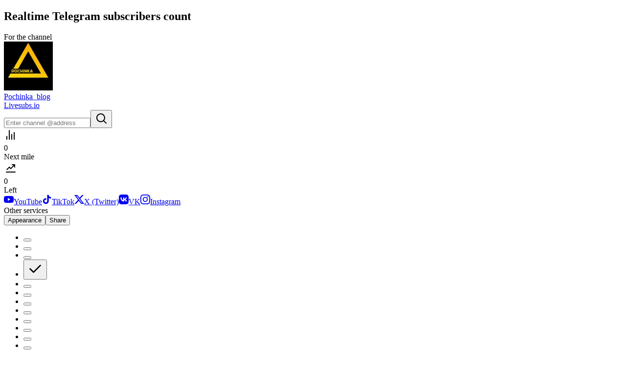

--- FILE ---
content_type: text/html; charset=utf-8
request_url: https://livesubs.io/en/telegram?id=pochinka
body_size: 15354
content:
<!DOCTYPE html><html lang="en" data-gradient="4" data-gradient-inverted="1"><head><meta charSet="utf-8"/><meta name="viewport" content="width=device-width, initial-scale=1, maximum-scale=1, viewport-fit=cover, user-scalable=no"/><link rel="stylesheet" href="/_next/static/css/812e38ed9ed62db7.css" data-precedence="next"/><link rel="stylesheet" href="/_next/static/css/02f9410b8fab349d.css" data-precedence="next"/><link rel="stylesheet" href="/_next/static/css/22130302db52442b.css" data-precedence="next"/><link rel="preload" as="script" fetchPriority="low" href="/_next/static/chunks/webpack-ae0f4e943f31419e.js"/><script src="/_next/static/chunks/4bd1b696-d4b8359ac8bb94c0.js" async=""></script><script src="/_next/static/chunks/ed9f2dc4-55485e47a0de0470.js" async=""></script><script src="/_next/static/chunks/sentry-68f0d317f04476a9.js" async=""></script><script src="/_next/static/chunks/1529-22721161e37c0165.js" async=""></script><script src="/_next/static/chunks/main-app-846fce9a13d277c9.js" async=""></script><script src="/_next/static/chunks/3077-42475922a7b8d2a6.js" async=""></script><script src="/_next/static/chunks/6808-cfd21acadd263eae.js" async=""></script><script src="/_next/static/chunks/app/not-found-94e0525bef290809.js" async=""></script><script src="/_next/static/chunks/app/global-error-15721011a84a10db.js" async=""></script><script src="/_next/static/chunks/1852-f808ad7412a7f426.js" async=""></script><script src="/_next/static/chunks/2006-2b74ac6474938557.js" async=""></script><script src="/_next/static/chunks/app/%5Blocale%5D/layout-978270d110051a35.js" async=""></script><script src="/_next/static/chunks/app/%5Blocale%5D/%5Bservice%5D/page-38008b46da067a65.js" async=""></script><script src="/_next/static/chunks/app/%5Blocale%5D/not-found-d13568f6463c30b1.js" async=""></script><link rel="preload" href="/_next/static/css/762e69d07ff06066.css" as="style"/><link rel="preload" href="https://cdnjs.cloudflare.com/polyfill/v3/polyfill.min.js?version=4.8.0&amp;features=globalThis|always,Intl,Intl.Locale" as="script"/><link rel="preload" href="/api/scripts/plausible" as="script"/><link rel="preload" as="font" href="/_next/static/media/droidsansmono.3d66571a.woff2" type="font/woff2" crossorigin="anonymous"/><link rel="preload" as="script" href="https://cdnjs.cloudflare.com/polyfill/v3/polyfill.min.js?version=4.8.0&amp;features=globalThis|always,Intl,Intl.Locale"/><link rel="preload" as="script" href="/api/scripts/plausible"/><title>Pochinka_blog — Realtime Telegram channel followers count | Livesubs</title><meta name="description" content="Real-time Telegram channel Pochinka_blog subscriber counter. Fast updates and beautiful design!"/><meta name="application-name" content="Livesubs"/><link rel="canonical" href="https://livesubs.io/en/telegram?id=pochinka"/><link rel="alternate" hrefLang="x-default" href="https://livesubs.io/telegram?id=pochinka"/><link rel="alternate" hrefLang="ru" href="https://livesubs.io/ru/telegram?id=pochinka"/><link rel="alternate" hrefLang="uk" href="https://livesubs.io/uk/telegram?id=pochinka"/><link rel="alternate" hrefLang="en" href="https://livesubs.io/en/telegram?id=pochinka"/><meta name="google-site-verification" content="DLwm3XHp0HsYIATqvpPvIjHCRZS3zB7CYiXHvUw4hAc"/><meta property="og:title" content="Pochinka_blog — Realtime Telegram channel followers count | Livesubs"/><meta property="og:description" content="Real-time Telegram channel Pochinka_blog subscriber counter. Fast updates and beautiful design!"/><meta property="og:site_name" content="Livesubs — Realtime Subscribers Count"/><meta property="og:locale" content="en"/><meta property="og:image" content="https://livesubs.io/api/image-og?counter=telegram&amp;locale=en"/><meta property="og:image:width" content="1200"/><meta property="og:image:height" content="630"/><meta name="twitter:card" content="summary_large_image"/><meta name="twitter:title" content="Pochinka_blog — Realtime Telegram channel followers count | Livesubs"/><meta name="twitter:description" content="Real-time Telegram channel Pochinka_blog subscriber counter. Fast updates and beautiful design!"/><meta name="twitter:image" content="https://livesubs.io/api/image-og?counter=telegram&amp;locale=en"/><meta name="twitter:image:width" content="1200"/><meta name="twitter:image:height" content="630"/><link rel="icon" href="/_next/static/media/icon.a4f1eaae.svg" type="image/svg+xml"/><link rel="icon" href="/_next/static/media/favicon-32.6d9600c0.png" type="image/png" sizes="32x32"/><link rel="icon" href="/_next/static/media/favicon-192.bc0dfb54.png" type="image/png" sizes="192x192"/><link rel="apple-touch-icon" href="/_next/static/media/apple-touch-icon.e6286e08.png"/><script>(self.__next_s=self.__next_s||[]).push(["https://cdnjs.cloudflare.com/polyfill/v3/polyfill.min.js?version=4.8.0&features=globalThis|always,Intl,Intl.Locale",{"type":"text/javascript"}])</script><meta name="sentry-trace" content="d5b7921108ef3f22c1ea223940a8ff13-9159fc7e4c07a8c0"/><meta name="baggage" content="sentry-environment=production,sentry-release=082dae4d23dc7b8fe0d68e7e0145f26b8e36f144,sentry-public_key=493a8fc7d50838543ddfbde0a08b0b90,sentry-trace_id=d5b7921108ef3f22c1ea223940a8ff13,sentry-org_id=178478"/><script src="/_next/static/chunks/polyfills-42372ed130431b0a.js" noModule=""></script></head><body><div hidden=""><!--$--><!--/$--></div><section class="Counter_counter__w57aJ"><div class="LayoutContent_content__zejMJ"><h1 class="Counter_header__o9dnq">Realtime <strong>Telegram</strong> subscribers count</h1><div class="Counter_subheader__clwWu">For the channel</div><div class="CounterEntity_entity__w4n_X"><a draggable="false" href="https://t.me/pochinka" target="_blank" rel="noreferrer" class="CounterEntity_entityUrl__Ba_e6"><div class="CounterEntity_avatar__fpUMh"><picture><source srcSet="https://sun.livesubs.io/imgproxy/YJIqkWScG3M4jp4heAJlwzgBazoKHkexkuX_nSbCHzw/f:webp/g:no/q:85/rt:fit/w:120/aHR0cHM6Ly90Lm1lL2kvdXNlcnBpYy8zMjAvcG9jaGlua2EuanBn 1x, https://sun.livesubs.io/imgproxy/jhZv1uRcAypr1hDKLqegHBTbHTyheDSLbcI0nLa8E3c/f:webp/g:no/q:85/rt:fit/w:240/aHR0cHM6Ly90Lm1lL2kvdXNlcnBpYy8zMjAvcG9jaGlua2EuanBn 2x" type="image/webp"/><img src="https://sun.livesubs.io/imgproxy/eC6ayuNRtmIXGmi1DWwMOXbJnPk-lrQKy0NaH6dCRM0/f:jpg/g:no/q:85/rt:fit/w:120/aHR0cHM6Ly90Lm1lL2kvdXNlcnBpYy8zMjAvcG9jaGlua2EuanBn" srcSet="https://sun.livesubs.io/imgproxy/eC6ayuNRtmIXGmi1DWwMOXbJnPk-lrQKy0NaH6dCRM0/f:jpg/g:no/q:85/rt:fit/w:120/aHR0cHM6Ly90Lm1lL2kvdXNlcnBpYy8zMjAvcG9jaGlua2EuanBn 1x, https://sun.livesubs.io/imgproxy/waC7v2Fz8ONuie92DovjzVcgnyrIq305-jgrn1-QAWs/f:jpg/g:no/q:85/rt:fit/w:240/aHR0cHM6Ly90Lm1lL2kvdXNlcnBpYy8zMjAvcG9jaGlua2EuanBn 2x" alt="" loading="eager" fetchPriority="auto" width="100" height="100" draggable="false"/></picture></div><div class="CounterEntity_userName__uymiG">Pochinka_blog</div></a><a draggable="false" href="https://livesubs.io" class="Counter_promoLink__ZOOVs">Livesubs.io</a><div class="CountCard_count__5xR9v CountCard_clickable__LIEbL CounterEntity_count__l2439"><div></div></div></div><div class="Counter_bottom__vxbZN"><form class="CounterSearch_search__F1EgG"><div class="CounterSearch_input__d_46s"><input type="text" autoComplete="off" class="CounterSearch_inputSelf__2vVnO" placeholder="Enter channel @address" value=""/><button type="submit" class="CounterSearch_button__kTFXj" aria-label="Search"><svg xmlns="http://www.w3.org/2000/svg" width="28" height="28" fill="none" viewBox="0 0 28 28" data-svg-icon="1" role="presentation"><path fill="currentColor" fill-rule="evenodd" d="M13 4a9 9 0 1 0 5.6 16l4.7 4.7a1 1 0 0 0 1.4-1.4L20 18.6A9 9 0 0 0 13 4zm0 2a7 7 0 1 0 0 14 7 7 0 0 0 0-14z" clip-rule="evenodd"></path></svg></button><div class="CounterSearch_inputBorder__EOnjn"></div></div></form></div></div></section><div class="LayoutContent_content__zejMJ" style="max-width:700px"><div class="MoreStats_container__qvcBq"><div class="MoreStats_item__nhzx4"><div class="MoreStats_icon__dpcda"><svg xmlns="http://www.w3.org/2000/svg" width="28" height="28" fill="currentColor" viewBox="0 0 28 28" data-svg-icon="1" role="presentation"><path d="M6 16a1 1 0 0 1 1 1v6a1 1 0 1 1-2 0v-6a1 1 0 0 1 1-1Zm5-12a1 1 0 0 1 1 1v18a1 1 0 1 1-2 0V5a1 1 0 0 1 1-1Zm5 8a1 1 0 0 1 1 1v10a1 1 0 1 1-2 0V13a1 1 0 0 1 1-1Zm5-4a1 1 0 0 1 1 1v14a1 1 0 1 1-2 0V9a1 1 0 0 1 1-1Z"></path></svg></div><div class="MoreStats_count__EsZje">0</div><div class="MoreStats_label__Aff5N">Next mile</div></div><div class="MoreStats_item__nhzx4"><div class="MoreStats_icon__dpcda"><svg xmlns="http://www.w3.org/2000/svg" width="28" height="28" fill="currentColor" viewBox="0 0 28 28" data-svg-icon="1" role="presentation"><path d="M23 21a1 1 0 1 1 0 2H5a1 1 0 1 1 0-2h18ZM22 6a1 1 0 0 1 1 1v5a1 1 0 1 1-2 0V9.4l-6.3 6.3a1 1 0 0 1-1.3 0h-.1L11 13.4l-4.3 4.3a1 1 0 0 1-1.4-1.4l5-5a1 1 0 0 1 1.4 0l2.3 2.3L19.6 8H17a1 1 0 0 1-1-.9V7a1 1 0 0 1 1-1h5Z"></path></svg></div><div class="MoreStats_count__EsZje">0</div><div class="MoreStats_label__Aff5N">Left</div></div></div><div class="OtherCounters_root__kB5pv"><div class="CountersList_root___uQNq"><div class="CountersList_items___IpMD"><a class="CountersList_item__VZbPy" draggable="false" href="/en/youtube"><span class="CountersList_itemContent__vUqDG"><svg width="20" height="20" viewBox="0 0 20 20" fill="none" xmlns="http://www.w3.org/2000/svg" data-svg-icon="1" role="presentation"><path fill-rule="evenodd" clip-rule="evenodd" d="M18.91 4.072c.31.311.534.696.649 1.12.66 2.66.507 6.856.013 9.615a2.513 2.513 0 0 1-1.77 1.77c-1.552.423-7.8.423-7.8.423s-6.246 0-7.798-.423a2.515 2.515 0 0 1-1.77-1.77C-.231 12.162-.048 7.962.42 5.205a2.512 2.512 0 0 1 1.771-1.77C3.744 3.014 9.992 3 9.992 3s6.246 0 7.798.423c.424.115.81.339 1.12.649Zm-5.726 5.929L8 13V7l5.183 3Z" fill="currentColor"></path></svg>YouTube</span></a><a class="CountersList_item__VZbPy" draggable="false" href="/en/tiktok"><span class="CountersList_itemContent__vUqDG"><svg width="20" height="20" viewBox="0 0 20 20" fill="none" xmlns="http://www.w3.org/2000/svg" data-svg-icon="1" role="presentation"><path d="M16.101 4.635a4.265 4.265 0 0 1-.37-.215c-.346-.23-.665-.5-.947-.805a4.471 4.471 0 0 1-1.069-2.204h.004c-.08-.477-.047-.786-.042-.786h-3.22v12.452c0 .168 0 .333-.008.496l-.003.061c0 .009 0 .018-.002.028v.007a2.734 2.734 0 0 1-1.375 2.17 2.688 2.688 0 0 1-1.333.352 2.725 2.725 0 0 1-2.716-2.735 2.725 2.725 0 0 1 2.716-2.734c.284 0 .567.044.837.132l.003-3.279a5.982 5.982 0 0 0-4.609 1.349 6.32 6.32 0 0 0-1.379 1.7c-.136.235-.649 1.176-.71 2.705-.04.867.22 1.766.345 2.138v.008c.078.218.38.965.874 1.594.398.505.868.948 1.395 1.316v-.008l.008.008c1.559 1.06 3.287.99 3.287.99.3-.012 1.302 0 2.44-.54 1.263-.598 1.982-1.489 1.982-1.489.459-.532.824-1.139 1.08-1.794a6.72 6.72 0 0 0 .388-2.052V6.894c.039.024.56.368.56.368s.749.48 1.918.793c.84.223 1.97.27 1.97.27V5.128c-.396.043-1.2-.082-2.024-.493Z" fill="currentColor"></path></svg>TikTok</span></a><a class="CountersList_item__VZbPy" draggable="false" href="/en/twitter"><span class="CountersList_itemContent__vUqDG"><svg width="20" height="20" viewBox="0 0 20 20" fill="none" xmlns="http://www.w3.org/2000/svg" data-svg-icon="1" role="presentation"><path d="M15.8 1h3.07l-6.73 7.64L20 19h-6.17L9 12.7 3.47 19H.4l7.13-8.17L0 1h6.32l4.37 5.75L15.8 1Zm-1.07 16.2h1.7l-11-14.47H3.61L14.73 17.2Z" fill="currentColor"></path></svg>X (Twitter)</span></a><a class="CountersList_item__VZbPy" draggable="false" href="/en/vk"><span class="CountersList_itemContent__vUqDG"><svg width="20" height="20" viewBox="0 0 20 20" fill="none" xmlns="http://www.w3.org/2000/svg" data-svg-icon="1" role="presentation"><path fill-rule="evenodd" clip-rule="evenodd" d="M1.406 1.406C0 2.812 0 5.075 0 9.6v.8c0 4.525 0 6.788 1.406 8.194C2.812 20 5.075 20 9.6 20h.8c4.525 0 6.788 0 8.194-1.406C20 17.188 20 14.925 20 10.4v-.8c0-4.525 0-6.788-1.406-8.194C17.188 0 14.925 0 10.4 0h-.8C5.075 0 2.812 0 1.406 1.406ZM3.38 6c.107 5.203 2.845 8.33 7.358 8.33h.261v-2.97c1.644.167 2.87 1.387 3.37 2.97h2.37c-.644-2.369-2.31-3.68-3.346-4.18 1.035-.619 2.5-2.114 2.845-4.15h-2.156c-.452 1.655-1.798 3.158-3.084 3.3V6h-2.19v5.77C7.475 11.437 5.737 9.822 5.665 6H3.38Z" fill="currentColor"></path></svg>VK</span></a><a class="CountersList_item__VZbPy" draggable="false" href="/en/instagram"><span class="CountersList_itemContent__vUqDG"><svg width="20" height="20" viewBox="0 0 20 20" fill="none" xmlns="http://www.w3.org/2000/svg" data-svg-icon="1" role="presentation"><path d="M5.86.07a7.3 7.3 0 0 0-2.43.47A4.9 4.9 0 0 0 1.66 1.7 4.9 4.9 0 0 0 .51 3.47 7.35 7.35 0 0 0 .05 5.9C.01 6.96 0 7.3 0 10.02c0 2.71.02 3.06.07 4.12.05 1.07.22 1.8.47 2.43.26.66.6 1.21 1.16 1.77.55.55 1.11.9 1.77 1.15.64.24 1.36.41 2.43.46 1.06.04 1.4.05 4.12.05 2.71 0 3.06-.02 4.12-.07a7.32 7.32 0 0 0 2.43-.47 4.9 4.9 0 0 0 1.77-1.16 4.9 4.9 0 0 0 1.15-1.77c.24-.63.41-1.36.46-2.43.04-1.06.05-1.4.05-4.12 0-2.71-.02-3.05-.07-4.12a7.3 7.3 0 0 0-.47-2.43 4.9 4.9 0 0 0-1.16-1.77A4.88 4.88 0 0 0 16.54.51 7.32 7.32 0 0 0 14.1.05C13.04.01 12.7 0 9.98 0 7.27 0 6.93.02 5.86.07Zm.12 18.08c-.98-.04-1.5-.2-1.86-.34-.47-.18-.8-.4-1.15-.75a3.08 3.08 0 0 1-.75-1.15c-.14-.35-.3-.88-.35-1.85a70.65 70.65 0 0 1-.07-4.04c0-2.67 0-2.99.05-4.04.05-.98.2-1.5.34-1.86.18-.47.4-.8.75-1.15.35-.35.68-.57 1.15-.75.35-.14.88-.3 1.85-.35C7 1.82 7.31 1.81 9.98 1.8c2.67 0 2.99 0 4.05.06.97.04 1.5.2 1.85.34.47.18.8.4 1.15.74.35.35.57.68.75 1.15.14.35.3.88.35 1.86.05 1.05.06 1.37.07 4.04 0 2.66 0 2.98-.05 4.04-.05.97-.2 1.5-.34 1.85-.18.47-.4.8-.75 1.15-.35.36-.68.57-1.15.75-.35.14-.88.3-1.85.35-1.06.05-1.37.06-4.04.07-2.67 0-2.99 0-4.04-.05m8.15-13.5a1.2 1.2 0 1 0 2.4 0 1.2 1.2 0 0 0-2.4 0Zm-9.26 5.36a5.13 5.13 0 1 0 10.26-.02 5.13 5.13 0 0 0-10.26.02Zm1.8 0a3.33 3.33 0 1 1 6.66-.02 3.33 3.33 0 0 1-6.66.02Z" fill="currentColor"></path></svg>Instagram</span></a></div></div><div class="OtherCounters_label__mI8nS">Other services</div></div><div class="Tabs_tabs__tVXxO"><button type="button" class="Tabs_tabItem__qQgMc Tabs_tabItemSelected__tZ8Px" role="tab" aria-selected="true" aria-controls="tabpanel-settings" id="tab-settings">Appearance</button><button type="button" class="Tabs_tabItem__qQgMc" role="tab" aria-selected="false" aria-controls="tabpanel-share" id="tab-share">Share</button></div><div id="tabpanel-settings" role="tabpanel" aria-labelledby="tab-settings" class="Group_group__hBAuK"><div class="BackgroundSwitcher_container__U2X_6"><ul class="BackgroundSwitcher_grid__Tv1Xx"><li class="BackgroundSwitcher_item__z3k1m"><button type="button" class="BackgroundSwitcher_background__PvCHQ" data-gradient="1"></button></li><li class="BackgroundSwitcher_item__z3k1m"><button type="button" class="BackgroundSwitcher_background__PvCHQ" data-gradient="2"></button></li><li class="BackgroundSwitcher_item__z3k1m"><button type="button" class="BackgroundSwitcher_background__PvCHQ" data-gradient="3"></button></li><li class="BackgroundSwitcher_item__z3k1m"><button type="button" class="BackgroundSwitcher_background__PvCHQ BackgroundSwitcher_backgroundInverted__Vx_kg BackgroundSwitcher_backgroundActive__go4ss" data-gradient="4"><svg xmlns="http://www.w3.org/2000/svg" width="32" height="32" fill="currentColor" viewBox="0 0 32 32" data-svg-icon="1" role="presentation" class="BackgroundSwitcher_checkIcon__6wR4b"><path fill-rule="evenodd" d="M27.4 8.1a1.3 1.3 0 0 1 0 1.8l-14 14a1.3 1.3 0 0 1-1.8 0l-7-7A1.3 1.3 0 0 1 6.4 15l6.1 6.1 13.1-13a1.3 1.3 0 0 1 1.8 0Z" clip-rule="evenodd"></path></svg></button></li><li class="BackgroundSwitcher_item__z3k1m"><button type="button" class="BackgroundSwitcher_background__PvCHQ" data-gradient="5"></button></li><li class="BackgroundSwitcher_item__z3k1m"><button type="button" class="BackgroundSwitcher_background__PvCHQ" data-gradient="6"></button></li><li class="BackgroundSwitcher_item__z3k1m"><button type="button" class="BackgroundSwitcher_background__PvCHQ" data-gradient="7"></button></li><li class="BackgroundSwitcher_item__z3k1m"><button type="button" class="BackgroundSwitcher_background__PvCHQ" data-gradient="8"></button></li><li class="BackgroundSwitcher_item__z3k1m"><button type="button" class="BackgroundSwitcher_background__PvCHQ" data-gradient="9"></button></li><li class="BackgroundSwitcher_item__z3k1m"><button type="button" class="BackgroundSwitcher_background__PvCHQ" data-gradient="10"></button></li><li class="BackgroundSwitcher_item__z3k1m"><button type="button" class="BackgroundSwitcher_background__PvCHQ" data-gradient="11"></button></li><li class="BackgroundSwitcher_item__z3k1m"><button type="button" class="BackgroundSwitcher_background__PvCHQ BackgroundSwitcher_backgroundInverted__Vx_kg" data-gradient="12"></button></li><li class="BackgroundSwitcher_item__z3k1m"><button type="button" class="BackgroundSwitcher_background__PvCHQ" data-gradient="13"></button></li><li class="BackgroundSwitcher_item__z3k1m"><button type="button" class="BackgroundSwitcher_background__PvCHQ BackgroundSwitcher_backgroundInverted__Vx_kg" data-gradient="14"></button></li><li class="BackgroundSwitcher_item__z3k1m"><button type="button" class="BackgroundSwitcher_background__PvCHQ BackgroundSwitcher_backgroundInverted__Vx_kg" data-gradient="15"></button></li><li class="BackgroundSwitcher_item__z3k1m"><button type="button" class="BackgroundSwitcher_background__PvCHQ BackgroundSwitcher_backgroundInverted__Vx_kg" data-gradient="16"></button></li><li class="BackgroundSwitcher_item__z3k1m"><button type="button" class="BackgroundSwitcher_background__PvCHQ BackgroundSwitcher_backgroundInverted__Vx_kg" data-gradient="17"></button></li></ul></div><div style="height:26px"></div><div class="Switch_group__6khwY"><label class="Switch_switch__L18Wg"><input type="checkbox" class="Switch_input__pWN2X"/><div class="Switch_content__SoZxE">Hide site header</div><div class="Switch_track__7ZqBm"></div></label><label class="Switch_switch__L18Wg"><input type="checkbox" class="Switch_input__pWN2X"/><div class="Switch_content__SoZxE">Hide search field</div><div class="Switch_track__7ZqBm"></div></label><label class="Switch_switch__L18Wg"><input type="checkbox" class="Switch_input__pWN2X"/><div class="Switch_content__SoZxE">Show additional statistics on the first screen<div class="Switch_description__NOUgy">Search field will be hidden</div></div><div class="Switch_track__7ZqBm"></div></label></div></div></div><div class="LayoutContent_content__zejMJ"><div style="height:40px"></div><!--$?--><template id="B:0"></template><div></div><!--/$--></div><div class="LayoutContent_content__zejMJ"><div style="height:40px"></div><div class="Group_group__hBAuK"><div class="Markdown_markdown__zJ_Ke"><h2>Telegram subscribers count in real time</h2>
<p>How many subscribers does a Telegram channel have now? With Livesubs you will always be aware of the current number of subscribers to your channel or channels you are interested in.</p>
<p>Want to know how many people are subscribed to your Telegram channel right now? Or wondering how fast the popularity of your competitor&#39;s channel is growing? Livesubs is a service that allows you to find out the number of subscribers in real time for any Telegram channel.</p>
<h3>Why Livesubs</h3>
<p><strong>Fast</strong><br />
Get up-to-date data instantly. Just enter the channel nickname and you&#39;ll see the number of subscribers in seconds.</p>
<p><strong>Realtime updates</strong><br />
You won&#39;t have to refresh the page as the current value is always on the screen.</p>
<p><strong>Beautiful and customizable design</strong><br />
We pay attention not only to functionality but also to design. Screenshots from Livesubs always look flawless on your social media accounts! In addition, you can choose your favorite color.</p>
<h3>Why it&#39;s important?</h3>
<h4>For channel owners</h4>
<ul>
<li><strong>Growth Tracking</strong>: quickly learn which topics and content are having an impact on attracting new subscribers. This will help you adapt your strategy and increase the popularity of your channel.</li>
<li><strong>Competitor Monitoring</strong>: compare the number of subscribers with other channels in your niche. This will help you understand your competitiveness and identify opportunities for growth.</li>
</ul>
<p>Share screenshots with cool results with your subscribers to enjoy beautiful count together!</p>
<h4>For any subscribers</h4>
<ul>
<li><strong>Popularity Score</strong>: find out how active and interesting a channel is before you subscribe to it.</li>
<li><strong>Watch your favorite channels</strong>: see how your favorite channels are changing in the number of subscribers.</li>
</ul>
<h2>How to use Livesubs for Telegram?</h2>
<ol>
<li>Enter your channel&#39;s Telegram link or nickname (what usually comes after the @ symbol);</li>
<li>Click the search icon;</li>
<li>Done! Now you can see the basic information about the channel and the number of subscribers without refreshing the page!</li>
</ol>
<h2>Other questions and contacts</h2>
<p>If something doesn&#39;t work, or you have questions/ideas about the project, you can contact our support in Telegram - <a href="https://t.me/livesubs_support_bot" draggable="false">https://t.me/livesubs_support_bot</a>.</p>
<p>We have <a href="https://t.me/livesubs_channel" title="Livesubs Telegram channel" draggable="false">Telegram channel</a> and <a href="https://vk.com/livesubs" title="Livesubs VKontakte community" draggable="false">VKontakte group</a>. Subscribe to stay up to date with project news!</p>
</div></div></div><div class="LayoutContent_content__zejMJ"><footer class="Footer_footer__4vzqH">© 2016 — 2026 · Livesubs — Realtime Subscribers Count<div class="Footer_copyright__1v3uR">Copying of intellectual property is prohibited</div><div class="Footer_socialIcons__7CTKy"><a href="https://t.me/livesubs_channel" target="_blank" rel="noreferrer" title="Telegram Channel" draggable="false"><svg width="24" height="24" viewBox="0 0 20 20" fill="none" xmlns="http://www.w3.org/2000/svg" data-svg-icon="1" role="presentation"><path fill-rule="evenodd" clip-rule="evenodd" d="M20 10c0 5.523-4.477 10-10 10S0 15.523 0 10 4.477 0 10 0s10 4.477 10 10Zm-9.731-2.638L3.825 9.874c-.523.189-.797.373-.822.553-.042.304.379.424.952.587l.242.07c.564.166 1.323.36 1.718.368.357.007.757-.127 1.198-.4 3.01-1.84 4.563-2.769 4.66-2.789.07-.014.165-.032.23.02.064.052.057.15.05.177-.04.16-1.692 1.55-2.548 2.27-.267.225-.457.385-.496.421-.086.082-.175.159-.26.233-.524.457-.917.8.022 1.36l2.466 1.5c.13.076.253.155.373.233.458.296.87.56 1.378.518.295-.024.6-.275.755-1.025.366-1.77 1.085-5.608 1.252-7.19a1.603 1.603 0 0 0-.019-.393.41.41 0 0 0-.157-.27c-.133-.098-.337-.118-.428-.117-.416.007-1.053.207-4.122 1.362Z" fill="currentColor"></path></svg></a><a href="https://vk.com/livesubs" target="_blank" rel="noreferrer" title="VK Community" draggable="false"><svg width="24" height="24" viewBox="0 0 20 20" fill="none" xmlns="http://www.w3.org/2000/svg" data-svg-icon="1" role="presentation"><path fill-rule="evenodd" clip-rule="evenodd" d="M1.406 1.406C0 2.812 0 5.075 0 9.6v.8c0 4.525 0 6.788 1.406 8.194C2.812 20 5.075 20 9.6 20h.8c4.525 0 6.788 0 8.194-1.406C20 17.188 20 14.925 20 10.4v-.8c0-4.525 0-6.788-1.406-8.194C17.188 0 14.925 0 10.4 0h-.8C5.075 0 2.812 0 1.406 1.406ZM3.38 6c.107 5.203 2.845 8.33 7.358 8.33h.261v-2.97c1.644.167 2.87 1.387 3.37 2.97h2.37c-.644-2.369-2.31-3.68-3.346-4.18 1.035-.619 2.5-2.114 2.845-4.15h-2.156c-.452 1.655-1.798 3.158-3.084 3.3V6h-2.19v5.77C7.475 11.437 5.737 9.822 5.665 6H3.38Z" fill="currentColor"></path></svg></a></div><div class="Footer_links__LGHlK"><a href="https://rapidapi.com/igorfedorov/api/social-counters" target="_blank" rel="noreferrer">Wanna use the site API?</a><span>·</span><a href="https://beget.com/p217977" target="_blank" rel="noreferrer sponsored">Proudly hosted on Beget</a></div><div class="Footer_links__LGHlK"><a href="/en/terms-of-service">Terms of Service</a><span>·</span><a href="/en/privacy-policy">Privacy Policy</a></div></footer></div><button type="button" class="CounterPage_floatingButton__53j0j" aria-haspopup="dialog" aria-expanded="false" aria-controls="radix-_R_35fiuqivb_" data-state="closed">Support the project</button><!--$--><!--/$--><section aria-label="Notifications alt+T" tabindex="-1" aria-live="polite" aria-relevant="additions text" aria-atomic="false"></section><script>requestAnimationFrame(function(){$RT=performance.now()});</script><script src="/_next/static/chunks/webpack-ae0f4e943f31419e.js" id="_R_" async=""></script><div hidden id="S:0"><div><h2 class="Recommended_title__wKrIk">See also</h2><div class="Recommended_grid__zk2_Z"><div class="Recommended_item___8pW8"><a class="Recommended_link__Hzgej" draggable="false" href="/en/telegram?id=premium"><picture class="Recommended_image__HiSMj"><source srcSet="https://sun.livesubs.io/imgproxy/7ZVFQ0DWojrYoBzjBjr-JXBigOp6TMaXkWUEauwFOT4/f:webp/g:no/q:85/rt:fit/w:120/aHR0cHM6Ly90Lm1lL2kvdXNlcnBpYy8zMjAvcHJlbWl1bS5qcGc 1x, https://sun.livesubs.io/imgproxy/5zZ2KWZdU0Hoov2NPRjiyFsiQdUoTo2oe01-nQlzslQ/f:webp/g:no/q:85/rt:fit/w:240/aHR0cHM6Ly90Lm1lL2kvdXNlcnBpYy8zMjAvcHJlbWl1bS5qcGc 2x" type="image/webp"/><img src="https://sun.livesubs.io/imgproxy/uT6vYumg2obq4Ubju5UL_BHlvdWrVtut4jABguk2nOU/f:jpg/g:no/q:85/rt:fit/w:120/aHR0cHM6Ly90Lm1lL2kvdXNlcnBpYy8zMjAvcHJlbWl1bS5qcGc" srcSet="https://sun.livesubs.io/imgproxy/uT6vYumg2obq4Ubju5UL_BHlvdWrVtut4jABguk2nOU/f:jpg/g:no/q:85/rt:fit/w:120/aHR0cHM6Ly90Lm1lL2kvdXNlcnBpYy8zMjAvcHJlbWl1bS5qcGc 1x, https://sun.livesubs.io/imgproxy/IL4sBNBSjI8-m5cNmdrEWcvnG-uJnhlntYGYtlERtTM/f:jpg/g:no/q:85/rt:fit/w:240/aHR0cHM6Ly90Lm1lL2kvdXNlcnBpYy8zMjAvcHJlbWl1bS5qcGc 2x" alt="" fetchPriority="low" loading="lazy" draggable="false" width="92" height="92"/></picture><div class="Recommended_username__EZ9sj">Telegram Premium</div></a></div><div class="Recommended_item___8pW8"><a class="Recommended_link__Hzgej" draggable="false" href="/en/telegram?id=pravdadirty"><picture class="Recommended_image__HiSMj"><source srcSet="https://sun.livesubs.io/imgproxy/t6VFJIGPGPUKaoaM1Q9hujn48SvkibWj2gNyl978Y-Q/f:webp/g:no/q:85/rt:fit/w:120/aHR0cHM6Ly90Lm1lL2kvdXNlcnBpYy8zMjAvcHJhdmRhZGlydHkuanBn 1x, https://sun.livesubs.io/imgproxy/ayPxBwKd7vQIi4hid8W6nwcvoOsbDLE9hN1z7Wi4crA/f:webp/g:no/q:85/rt:fit/w:240/aHR0cHM6Ly90Lm1lL2kvdXNlcnBpYy8zMjAvcHJhdmRhZGlydHkuanBn 2x" type="image/webp"/><img src="https://sun.livesubs.io/imgproxy/domtuc6S0OC0UBRxpmrbFQ9ivVNK-zK9sjBySuwYuZA/f:jpg/g:no/q:85/rt:fit/w:120/aHR0cHM6Ly90Lm1lL2kvdXNlcnBpYy8zMjAvcHJhdmRhZGlydHkuanBn" srcSet="https://sun.livesubs.io/imgproxy/domtuc6S0OC0UBRxpmrbFQ9ivVNK-zK9sjBySuwYuZA/f:jpg/g:no/q:85/rt:fit/w:120/aHR0cHM6Ly90Lm1lL2kvdXNlcnBpYy8zMjAvcHJhdmRhZGlydHkuanBn 1x, https://sun.livesubs.io/imgproxy/h8gmq12ivjxlAMpSiwc7JxUE8fe3ClgGHft2nKXl2cA/f:jpg/g:no/q:85/rt:fit/w:240/aHR0cHM6Ly90Lm1lL2kvdXNlcnBpYy8zMjAvcHJhdmRhZGlydHkuanBn 2x" alt="" fetchPriority="low" loading="lazy" draggable="false" width="92" height="92"/></picture><div class="Recommended_username__EZ9sj">ВПШ</div></a></div><div class="Recommended_item___8pW8"><a class="Recommended_link__Hzgej" draggable="false" href="/en/telegram?id=tinkoffjournal"><picture class="Recommended_image__HiSMj"><source srcSet="https://sun.livesubs.io/imgproxy/ZKvhz3-Xj3vfzG7fAi_eQNuYwe923ReMtW1HO_GXmzk/f:webp/g:no/q:85/rt:fit/w:120/aHR0cHM6Ly90Lm1lL2kvdXNlcnBpYy8zMjAvdGlua29mZmpvdXJuYWwuanBn 1x, https://sun.livesubs.io/imgproxy/omO9z8SckbxPl8Vhl7pN3A01UPBQKM1FtT8omqvfzhQ/f:webp/g:no/q:85/rt:fit/w:240/aHR0cHM6Ly90Lm1lL2kvdXNlcnBpYy8zMjAvdGlua29mZmpvdXJuYWwuanBn 2x" type="image/webp"/><img src="https://sun.livesubs.io/imgproxy/PWtntXXR7JXcmeFK1fB7leUZ8j_pWsnRLgypBXdF8AY/f:jpg/g:no/q:85/rt:fit/w:120/aHR0cHM6Ly90Lm1lL2kvdXNlcnBpYy8zMjAvdGlua29mZmpvdXJuYWwuanBn" srcSet="https://sun.livesubs.io/imgproxy/PWtntXXR7JXcmeFK1fB7leUZ8j_pWsnRLgypBXdF8AY/f:jpg/g:no/q:85/rt:fit/w:120/aHR0cHM6Ly90Lm1lL2kvdXNlcnBpYy8zMjAvdGlua29mZmpvdXJuYWwuanBn 1x, https://sun.livesubs.io/imgproxy/CBhoDQTlEmRV8vwdUSajkoaGbnqF5-sDz9X63Bi__I4/f:jpg/g:no/q:85/rt:fit/w:240/aHR0cHM6Ly90Lm1lL2kvdXNlcnBpYy8zMjAvdGlua29mZmpvdXJuYWwuanBn 2x" alt="" fetchPriority="low" loading="lazy" draggable="false" width="92" height="92"/></picture><div class="Recommended_username__EZ9sj">Здесь был Т—Ж</div></a></div><div class="Recommended_item___8pW8"><a class="Recommended_link__Hzgej" draggable="false" href="/en/telegram?id=lider"><picture class="Recommended_image__HiSMj"><source srcSet="https://sun.livesubs.io/imgproxy/uw2J3PEeqCBG3wvdEKiGHH0G-00Ri6nr7MCYqH_CIWg/f:webp/g:no/q:85/rt:fit/w:120/aHR0cHM6Ly90Lm1lL2kvdXNlcnBpYy8zMjAvbGlkZXIuanBn 1x, https://sun.livesubs.io/imgproxy/RBur8RTE1QvSZ-Hqo8QqKWqUJVEouJc0Eip4DFme03c/f:webp/g:no/q:85/rt:fit/w:240/aHR0cHM6Ly90Lm1lL2kvdXNlcnBpYy8zMjAvbGlkZXIuanBn 2x" type="image/webp"/><img src="https://sun.livesubs.io/imgproxy/3-TwQE1IqQ47gjy2QfQRJdunqw5vJoD8-AEtX_Xjsbs/f:jpg/g:no/q:85/rt:fit/w:120/aHR0cHM6Ly90Lm1lL2kvdXNlcnBpYy8zMjAvbGlkZXIuanBn" srcSet="https://sun.livesubs.io/imgproxy/3-TwQE1IqQ47gjy2QfQRJdunqw5vJoD8-AEtX_Xjsbs/f:jpg/g:no/q:85/rt:fit/w:120/aHR0cHM6Ly90Lm1lL2kvdXNlcnBpYy8zMjAvbGlkZXIuanBn 1x, https://sun.livesubs.io/imgproxy/hohBDv-hwgeQZT4yvKQyvkbXo8GObLq5lp6PPQwGzmA/f:jpg/g:no/q:85/rt:fit/w:240/aHR0cHM6Ly90Lm1lL2kvdXNlcnBpYy8zMjAvbGlkZXIuanBn 2x" alt="" fetchPriority="low" loading="lazy" draggable="false" width="92" height="92"/></picture><div class="Recommended_username__EZ9sj">лидер мнений среди удобрений</div></a></div><div class="Recommended_item___8pW8"><a class="Recommended_link__Hzgej" draggable="false" href="/en/telegram?id=TheBadComedian"><picture class="Recommended_image__HiSMj"><source srcSet="https://sun.livesubs.io/imgproxy/Ve7c0RMMzwTBKiVY4XjM58rtVwxWf7q_4d8pBu4kh7E/f:webp/g:no/q:85/rt:fit/w:120/aHR0cHM6Ly90Lm1lL2kvdXNlcnBpYy8zMjAvVGhlQmFkQ29tZWRpYW4uanBn 1x, https://sun.livesubs.io/imgproxy/3ZJ4q5zxcu0BiNVRst1zr34E6htilgp4rxnbi73BsKQ/f:webp/g:no/q:85/rt:fit/w:240/aHR0cHM6Ly90Lm1lL2kvdXNlcnBpYy8zMjAvVGhlQmFkQ29tZWRpYW4uanBn 2x" type="image/webp"/><img src="https://sun.livesubs.io/imgproxy/9ovKlze5aK1dfVU4AKpfMFFSpKGilVnfJq80CRrLPYQ/f:jpg/g:no/q:85/rt:fit/w:120/aHR0cHM6Ly90Lm1lL2kvdXNlcnBpYy8zMjAvVGhlQmFkQ29tZWRpYW4uanBn" srcSet="https://sun.livesubs.io/imgproxy/9ovKlze5aK1dfVU4AKpfMFFSpKGilVnfJq80CRrLPYQ/f:jpg/g:no/q:85/rt:fit/w:120/aHR0cHM6Ly90Lm1lL2kvdXNlcnBpYy8zMjAvVGhlQmFkQ29tZWRpYW4uanBn 1x, https://sun.livesubs.io/imgproxy/1Jmn3ICzvPWShtNyW8vvo5kENOTmaCI0OHpGSVmpljY/f:jpg/g:no/q:85/rt:fit/w:240/aHR0cHM6Ly90Lm1lL2kvdXNlcnBpYy8zMjAvVGhlQmFkQ29tZWRpYW4uanBn 2x" alt="" fetchPriority="low" loading="lazy" draggable="false" width="92" height="92"/></picture><div class="Recommended_username__EZ9sj">[BadComedian]</div></a></div><div class="Recommended_item___8pW8"><a class="Recommended_link__Hzgej" draggable="false" href="/en/telegram?id=bazabazon"><picture class="Recommended_image__HiSMj"><source srcSet="https://sun.livesubs.io/imgproxy/y9meVGOu--gDDFroSqgSL3THECV3BFRIoj9sWTtLaBQ/f:webp/g:no/q:85/rt:fit/w:120/aHR0cHM6Ly90Lm1lL2kvdXNlcnBpYy8zMjAvYmF6YWJhem9uLmpwZw 1x, https://sun.livesubs.io/imgproxy/UPOaXupCPbj5jGtu4xKMqNbw8rjXetATQ5kDLK0ABco/f:webp/g:no/q:85/rt:fit/w:240/aHR0cHM6Ly90Lm1lL2kvdXNlcnBpYy8zMjAvYmF6YWJhem9uLmpwZw 2x" type="image/webp"/><img src="https://sun.livesubs.io/imgproxy/qQVP3SVLm8uIx81EgqtPtGgeSnEdwsWxiFkIEOHA_W4/f:jpg/g:no/q:85/rt:fit/w:120/aHR0cHM6Ly90Lm1lL2kvdXNlcnBpYy8zMjAvYmF6YWJhem9uLmpwZw" srcSet="https://sun.livesubs.io/imgproxy/qQVP3SVLm8uIx81EgqtPtGgeSnEdwsWxiFkIEOHA_W4/f:jpg/g:no/q:85/rt:fit/w:120/aHR0cHM6Ly90Lm1lL2kvdXNlcnBpYy8zMjAvYmF6YWJhem9uLmpwZw 1x, https://sun.livesubs.io/imgproxy/QwppKP8RZRE5Oc_sgTxriPVqpZQsTUuy_H1V2mPwr1E/f:jpg/g:no/q:85/rt:fit/w:240/aHR0cHM6Ly90Lm1lL2kvdXNlcnBpYy8zMjAvYmF6YWJhem9uLmpwZw 2x" alt="" fetchPriority="low" loading="lazy" draggable="false" width="92" height="92"/></picture><div class="Recommended_username__EZ9sj">Baza</div></a></div><div class="Recommended_item___8pW8"><a class="Recommended_link__Hzgej" draggable="false" href="/en/telegram?id=renatalitvinova"><picture class="Recommended_image__HiSMj"><source srcSet="https://sun.livesubs.io/imgproxy/cEeMm2Xvp695-54_rQqh4N1A3UmtbNYvHmvbLZj5IYk/f:webp/g:no/q:85/rt:fit/w:120/aHR0cHM6Ly90Lm1lL2kvdXNlcnBpYy8zMjAvcmVuYXRhbGl0dmlub3ZhLmpwZw 1x, https://sun.livesubs.io/imgproxy/HFsWx6cvccl-6Ta9KwlsOwLKLYmoy6ILWTo0eslcZIM/f:webp/g:no/q:85/rt:fit/w:240/aHR0cHM6Ly90Lm1lL2kvdXNlcnBpYy8zMjAvcmVuYXRhbGl0dmlub3ZhLmpwZw 2x" type="image/webp"/><img src="https://sun.livesubs.io/imgproxy/8OwR5qdYGIOzBDJsTkzzNmhwdu5GTYWrY-5e5YaDltQ/f:jpg/g:no/q:85/rt:fit/w:120/aHR0cHM6Ly90Lm1lL2kvdXNlcnBpYy8zMjAvcmVuYXRhbGl0dmlub3ZhLmpwZw" srcSet="https://sun.livesubs.io/imgproxy/8OwR5qdYGIOzBDJsTkzzNmhwdu5GTYWrY-5e5YaDltQ/f:jpg/g:no/q:85/rt:fit/w:120/aHR0cHM6Ly90Lm1lL2kvdXNlcnBpYy8zMjAvcmVuYXRhbGl0dmlub3ZhLmpwZw 1x, https://sun.livesubs.io/imgproxy/k-Fp6792qE8Kb_s_aKjBvFvoTztgxs0MLytrJ-Zl3IA/f:jpg/g:no/q:85/rt:fit/w:240/aHR0cHM6Ly90Lm1lL2kvdXNlcnBpYy8zMjAvcmVuYXRhbGl0dmlub3ZhLmpwZw 2x" alt="" fetchPriority="low" loading="lazy" draggable="false" width="92" height="92"/></picture><div class="Recommended_username__EZ9sj">Рената Литвинова</div></a></div><div class="Recommended_item___8pW8"><a class="Recommended_link__Hzgej" draggable="false" href="/en/telegram?id=eschulmann"><picture class="Recommended_image__HiSMj"><source srcSet="https://sun.livesubs.io/imgproxy/30BJgUIu6mrgeTlpoZFdNMAEzRrOwyPSyl-TGG-Edt8/f:webp/g:no/q:85/rt:fit/w:120/aHR0cHM6Ly90Lm1lL2kvdXNlcnBpYy8zMjAvZXNjaHVsbWFubi5qcGc 1x, https://sun.livesubs.io/imgproxy/sACjCYHbECw-_0Q3jFmZplWtK0IZC6mdKYJdGgKYx2E/f:webp/g:no/q:85/rt:fit/w:240/aHR0cHM6Ly90Lm1lL2kvdXNlcnBpYy8zMjAvZXNjaHVsbWFubi5qcGc 2x" type="image/webp"/><img src="https://sun.livesubs.io/imgproxy/sOH8zg_4APPLEAWROBuhEFrs2hZBtEc4We9kg77518c/f:jpg/g:no/q:85/rt:fit/w:120/aHR0cHM6Ly90Lm1lL2kvdXNlcnBpYy8zMjAvZXNjaHVsbWFubi5qcGc" srcSet="https://sun.livesubs.io/imgproxy/sOH8zg_4APPLEAWROBuhEFrs2hZBtEc4We9kg77518c/f:jpg/g:no/q:85/rt:fit/w:120/aHR0cHM6Ly90Lm1lL2kvdXNlcnBpYy8zMjAvZXNjaHVsbWFubi5qcGc 1x, https://sun.livesubs.io/imgproxy/C1thGv59lA6WQRgeBg3PoStxI9msYCxtiaBTQW_fPGI/f:jpg/g:no/q:85/rt:fit/w:240/aHR0cHM6Ly90Lm1lL2kvdXNlcnBpYy8zMjAvZXNjaHVsbWFubi5qcGc 2x" alt="" fetchPriority="low" loading="lazy" draggable="false" width="92" height="92"/></picture><div class="Recommended_username__EZ9sj">Екатерина Шульман</div></a></div><div class="Recommended_item___8pW8"><a class="Recommended_link__Hzgej" draggable="false" href="/en/telegram?id=PobedaAirlines"><picture class="Recommended_image__HiSMj"><source srcSet="https://sun.livesubs.io/imgproxy/y0T-qT86Vu1PaohARR2QWZzyvIgx4cDHCctna-ppLnY/f:webp/g:no/q:85/rt:fit/w:120/aHR0cHM6Ly90Lm1lL2kvdXNlcnBpYy8zMjAvUG9iZWRhQWlybGluZXMuanBn 1x, https://sun.livesubs.io/imgproxy/izy29V2yIxqx7Y6d5_G2OhCChvo3WBkzzzOcbHV2Cts/f:webp/g:no/q:85/rt:fit/w:240/aHR0cHM6Ly90Lm1lL2kvdXNlcnBpYy8zMjAvUG9iZWRhQWlybGluZXMuanBn 2x" type="image/webp"/><img src="https://sun.livesubs.io/imgproxy/LGUuXAAbRLHCgeK3r1da6sIJyvyHiEl2SOdd0sJV0G0/f:jpg/g:no/q:85/rt:fit/w:120/aHR0cHM6Ly90Lm1lL2kvdXNlcnBpYy8zMjAvUG9iZWRhQWlybGluZXMuanBn" srcSet="https://sun.livesubs.io/imgproxy/LGUuXAAbRLHCgeK3r1da6sIJyvyHiEl2SOdd0sJV0G0/f:jpg/g:no/q:85/rt:fit/w:120/aHR0cHM6Ly90Lm1lL2kvdXNlcnBpYy8zMjAvUG9iZWRhQWlybGluZXMuanBn 1x, https://sun.livesubs.io/imgproxy/tK-7yx0C4DIH8cct-puLrX3gKCzc4CbUeXIbzFyx0H0/f:jpg/g:no/q:85/rt:fit/w:240/aHR0cHM6Ly90Lm1lL2kvdXNlcnBpYy8zMjAvUG9iZWRhQWlybGluZXMuanBn 2x" alt="" fetchPriority="low" loading="lazy" draggable="false" width="92" height="92"/></picture><div class="Recommended_username__EZ9sj">Авиакомпания «Победа»</div></a></div><div class="Recommended_item___8pW8"><a class="Recommended_link__Hzgej" draggable="false" href="/en/telegram?id=oldlentach"><picture class="Recommended_image__HiSMj"><source srcSet="https://sun.livesubs.io/imgproxy/sRHAyMcni3y7nCmR77XZkqzURvWjtO8WDVsKZQkQFFg/f:webp/g:no/q:85/rt:fit/w:120/aHR0cHM6Ly90Lm1lL2kvdXNlcnBpYy8zMjAvb2xkbGVudGFjaC5qcGc 1x, https://sun.livesubs.io/imgproxy/Rd7at8y2Ovnqv7DgeI1j368hOUjH0mMmkQ_h6L1HxwU/f:webp/g:no/q:85/rt:fit/w:240/aHR0cHM6Ly90Lm1lL2kvdXNlcnBpYy8zMjAvb2xkbGVudGFjaC5qcGc 2x" type="image/webp"/><img src="https://sun.livesubs.io/imgproxy/p2DHDOxofSmx5qb-2H9M3tTKRdJnwb8Bqd0idugTniE/f:jpg/g:no/q:85/rt:fit/w:120/aHR0cHM6Ly90Lm1lL2kvdXNlcnBpYy8zMjAvb2xkbGVudGFjaC5qcGc" srcSet="https://sun.livesubs.io/imgproxy/p2DHDOxofSmx5qb-2H9M3tTKRdJnwb8Bqd0idugTniE/f:jpg/g:no/q:85/rt:fit/w:120/aHR0cHM6Ly90Lm1lL2kvdXNlcnBpYy8zMjAvb2xkbGVudGFjaC5qcGc 1x, https://sun.livesubs.io/imgproxy/EpAo-LH3IJbBRjvwRQqdtmFPzhBdr1J7BXKQyjurBHU/f:jpg/g:no/q:85/rt:fit/w:240/aHR0cHM6Ly90Lm1lL2kvdXNlcnBpYy8zMjAvb2xkbGVudGFjaC5qcGc 2x" alt="" fetchPriority="low" loading="lazy" draggable="false" width="92" height="92"/></picture><div class="Recommended_username__EZ9sj">Лентач</div></a></div><div class="Recommended_item___8pW8"><a class="Recommended_link__Hzgej" draggable="false" href="/en/telegram?id=t_zdorov"><picture class="Recommended_image__HiSMj"><source srcSet="https://sun.livesubs.io/imgproxy/nK4Z3eH0lKhfRfiA9xGGOXYNtKSTnWiq375RJ6rzHAQ/f:webp/g:no/q:85/rt:fit/w:120/aHR0cHM6Ly90Lm1lL2kvdXNlcnBpYy8zMjAvdF96ZG9yb3YuanBn 1x, https://sun.livesubs.io/imgproxy/-MHaHf9AisyFF8vSAujBowZ0pM7axV5vKp94iF74PKA/f:webp/g:no/q:85/rt:fit/w:240/aHR0cHM6Ly90Lm1lL2kvdXNlcnBpYy8zMjAvdF96ZG9yb3YuanBn 2x" type="image/webp"/><img src="https://sun.livesubs.io/imgproxy/lSsVZ1LiT7f53JGHaClYlyzqsaLFU9kMR4m-qGpJp1I/f:jpg/g:no/q:85/rt:fit/w:120/aHR0cHM6Ly90Lm1lL2kvdXNlcnBpYy8zMjAvdF96ZG9yb3YuanBn" srcSet="https://sun.livesubs.io/imgproxy/lSsVZ1LiT7f53JGHaClYlyzqsaLFU9kMR4m-qGpJp1I/f:jpg/g:no/q:85/rt:fit/w:120/aHR0cHM6Ly90Lm1lL2kvdXNlcnBpYy8zMjAvdF96ZG9yb3YuanBn 1x, https://sun.livesubs.io/imgproxy/bGGlOl1hRldd5TqOKIp2NzCKhvMYHNaGL1rSmfTeIsw/f:jpg/g:no/q:85/rt:fit/w:240/aHR0cHM6Ly90Lm1lL2kvdXNlcnBpYy8zMjAvdF96ZG9yb3YuanBn 2x" alt="" fetchPriority="low" loading="lazy" draggable="false" width="92" height="92"/></picture><div class="Recommended_username__EZ9sj">З—Ж</div></a></div><div class="Recommended_item___8pW8"><a class="Recommended_link__Hzgej" draggable="false" href="/en/telegram?id=bbbreaking"><picture class="Recommended_image__HiSMj"><source srcSet="https://sun.livesubs.io/imgproxy/7OavPlPMIGbTxE7XEoUFV0Tpx6dOGEzwvaAAM51F83s/f:webp/g:no/q:85/rt:fit/w:120/aHR0cHM6Ly90Lm1lL2kvdXNlcnBpYy8zMjAvYmJicmVha2luZy5qcGc 1x, https://sun.livesubs.io/imgproxy/7cjpKeTzCRbVTbshA9DbwlrojkEf7X1MP2SFGgLei8Q/f:webp/g:no/q:85/rt:fit/w:240/aHR0cHM6Ly90Lm1lL2kvdXNlcnBpYy8zMjAvYmJicmVha2luZy5qcGc 2x" type="image/webp"/><img src="https://sun.livesubs.io/imgproxy/vauNhFU1ifR0IrxpeVjR4Long1EUou5qevIqkRKLy88/f:jpg/g:no/q:85/rt:fit/w:120/aHR0cHM6Ly90Lm1lL2kvdXNlcnBpYy8zMjAvYmJicmVha2luZy5qcGc" srcSet="https://sun.livesubs.io/imgproxy/vauNhFU1ifR0IrxpeVjR4Long1EUou5qevIqkRKLy88/f:jpg/g:no/q:85/rt:fit/w:120/aHR0cHM6Ly90Lm1lL2kvdXNlcnBpYy8zMjAvYmJicmVha2luZy5qcGc 1x, https://sun.livesubs.io/imgproxy/QzVUkunrfeE2agUuAk7upj2wxFPGMi1HisDQUy6UpVw/f:jpg/g:no/q:85/rt:fit/w:240/aHR0cHM6Ly90Lm1lL2kvdXNlcnBpYy8zMjAvYmJicmVha2luZy5qcGc 2x" alt="" fetchPriority="low" loading="lazy" draggable="false" width="92" height="92"/></picture><div class="Recommended_username__EZ9sj">Раньше всех. Ну почти.</div></a></div></div></div></div><script>$RB=[];$RV=function(a){$RT=performance.now();for(var b=0;b<a.length;b+=2){var c=a[b],e=a[b+1];null!==e.parentNode&&e.parentNode.removeChild(e);var f=c.parentNode;if(f){var g=c.previousSibling,h=0;do{if(c&&8===c.nodeType){var d=c.data;if("/$"===d||"/&"===d)if(0===h)break;else h--;else"$"!==d&&"$?"!==d&&"$~"!==d&&"$!"!==d&&"&"!==d||h++}d=c.nextSibling;f.removeChild(c);c=d}while(c);for(;e.firstChild;)f.insertBefore(e.firstChild,c);g.data="$";g._reactRetry&&requestAnimationFrame(g._reactRetry)}}a.length=0};
$RC=function(a,b){if(b=document.getElementById(b))(a=document.getElementById(a))?(a.previousSibling.data="$~",$RB.push(a,b),2===$RB.length&&("number"!==typeof $RT?requestAnimationFrame($RV.bind(null,$RB)):(a=performance.now(),setTimeout($RV.bind(null,$RB),2300>a&&2E3<a?2300-a:$RT+300-a)))):b.parentNode.removeChild(b)};$RC("B:0","S:0")</script><script>(self.__next_f=self.__next_f||[]).push([0])</script><script>self.__next_f.push([1,"1:\"$Sreact.fragment\"\n2:I[1444,[],\"\"]\n3:I[7906,[],\"\"]\n4:I[1343,[\"3077\",\"static/chunks/3077-42475922a7b8d2a6.js\",\"6808\",\"static/chunks/6808-cfd21acadd263eae.js\",\"4345\",\"static/chunks/app/not-found-94e0525bef290809.js\"],\"default\"]\n7:I[1777,[],\"OutletBoundary\"]\n8:\"$Sreact.suspense\"\na:I[1777,[],\"ViewportBoundary\"]\nc:I[1777,[],\"MetadataBoundary\"]\ne:I[5388,[\"4219\",\"static/chunks/app/global-error-15721011a84a10db.js\"],\"default\"]\nf:I[3728,[\"3077\",\"static/chunks/3077-42475922a7b8d2a6.js\",\"6808\",\"static/chunks/6808-cfd21acadd263eae.js\",\"1852\",\"static/chunks/1852-f808ad7412a7f426.js\",\"2006\",\"static/chunks/2006-2b74ac6474938557.js\",\"8450\",\"static/chunks/app/%5Blocale%5D/layout-978270d110051a35.js\"],\"\"]\n10:I[7256,[\"3077\",\"static/chunks/3077-42475922a7b8d2a6.js\",\"6808\",\"static/chunks/6808-cfd21acadd263eae.js\",\"1852\",\"static/chunks/1852-f808ad7412a7f426.js\",\"2006\",\"static/chunks/2006-2b74ac6474938557.js\",\"8450\",\"static/chunks/app/%5Blocale%5D/layout-978270d110051a35.js\"],\"BackgroundGlobal\"]\n12:I[1114,[\"3077\",\"static/chunks/3077-42475922a7b8d2a6.js\",\"6808\",\"static/chunks/6808-cfd21acadd263eae.js\",\"1852\",\"static/chunks/1852-f808ad7412a7f426.js\",\"2006\",\"static/chunks/2006-2b74ac6474938557.js\",\"8450\",\"static/chunks/app/%5Blocale%5D/layout-978270d110051a35.js\"],\"Toaster\"]\n13:I[5555,[\"3077\",\"static/chunks/3077-42475922a7b8d2a6.js\",\"6808\",\"static/chunks/6808-cfd21acadd263eae.js\",\"1852\",\"static/chunks/1852-f808ad7412a7f426.js\",\"2006\",\"static/chunks/2006-2b74ac6474938557.js\",\"5145\",\"static/chunks/app/%5Blocale%5D/%5Bservice%5D/page-38008b46da067a65.js\"],\"default\"]\n15:I[4512,[\"3077\",\"static/chunks/3077-42475922a7b8d2a6.js\",\"3224\",\"static/chunks/app/%5Blocale%5D/not-found-d13568f6463c30b1.js\"],\"NotFound404\"]\n17:I[2833,[\"3077\",\"static/chunks/3077-42475922a7b8d2a6.js\",\"6808\",\"static/chunks/6808-cfd21acadd263eae.js\",\"1852\",\"static/chunks/1852-f808ad7412a7f426.js\",\"2006\",\"static/chunks/2006-2b74ac6474938557.js\",\"5145\",\"static/chunks/app/%5Blocale%5D/%5Bservice%5D/page-38008b46da067a65.js\"],\"default\"]\n:HL[\"/_next/static/css/812e38ed9ed62db7.css\",\"style\"]\n:HL[\"/_next/static/css/02f9410b8fab349d.css\",\"style\"]\n:HL[\"/_next/static/css/22130302db52442b.css\",\"style\"]\n:HL[\"/_next/static/css/762e69d07ff06066.css\",\"style\"]\n:HL[\"/_next/static/media/droidsansmono.3d66571a.woff2\",\"font\",{\"crossOrigin\":\"anonymous\",\"type\":\"font/woff2\"}]\n:HL[\"https://cdnjs.cloudflare.com/polyfill/v3/polyfill.min.js?version=4.8.0\u0026features=globalThis|always,Intl,Intl.Locale\",\"script\"]\n:HL[\"/api/scripts/plausible\",\"script\"]\n"])</script><script>self.__next_f.push([1,"0:{\"P\":null,\"b\":\"iRpMDX8fG40z9lPCYjM9S\",\"c\":[\"\",\"en\",\"telegram?id=pochinka\"],\"q\":\"?id=pochinka\",\"i\":false,\"f\":[[[\"\",{\"children\":[[\"locale\",\"en\",\"d\"],{\"children\":[[\"service\",\"telegram\",\"d\"],{\"children\":[\"__PAGE__?{\\\"id\\\":\\\"pochinka\\\"}\",{}]}]}]},\"$undefined\",\"$undefined\",true],[[\"$\",\"$1\",\"c\",{\"children\":[null,[\"$\",\"$L2\",null,{\"parallelRouterKey\":\"children\",\"error\":\"$undefined\",\"errorStyles\":\"$undefined\",\"errorScripts\":\"$undefined\",\"template\":[\"$\",\"$L3\",null,{}],\"templateStyles\":\"$undefined\",\"templateScripts\":\"$undefined\",\"notFound\":[[\"$\",\"$L4\",null,{}],[[\"$\",\"link\",\"0\",{\"rel\":\"stylesheet\",\"href\":\"/_next/static/css/812e38ed9ed62db7.css\",\"precedence\":\"next\",\"crossOrigin\":\"$undefined\",\"nonce\":\"$undefined\"}],[\"$\",\"link\",\"1\",{\"rel\":\"stylesheet\",\"href\":\"/_next/static/css/762e69d07ff06066.css\",\"precedence\":\"next\",\"crossOrigin\":\"$undefined\",\"nonce\":\"$undefined\"}],[\"$\",\"link\",\"2\",{\"rel\":\"stylesheet\",\"href\":\"/_next/static/css/02f9410b8fab349d.css\",\"precedence\":\"next\",\"crossOrigin\":\"$undefined\",\"nonce\":\"$undefined\"}]]],\"forbidden\":\"$undefined\",\"unauthorized\":\"$undefined\"}]]}],{\"children\":[[\"$\",\"$1\",\"c\",{\"children\":[[[\"$\",\"link\",\"0\",{\"rel\":\"stylesheet\",\"href\":\"/_next/static/css/812e38ed9ed62db7.css\",\"precedence\":\"next\",\"crossOrigin\":\"$undefined\",\"nonce\":\"$undefined\"}],[\"$\",\"link\",\"1\",{\"rel\":\"stylesheet\",\"href\":\"/_next/static/css/02f9410b8fab349d.css\",\"precedence\":\"next\",\"crossOrigin\":\"$undefined\",\"nonce\":\"$undefined\"}]],\"$L5\"]}],{\"children\":[[\"$\",\"$1\",\"c\",{\"children\":[null,[\"$\",\"$L2\",null,{\"parallelRouterKey\":\"children\",\"error\":\"$undefined\",\"errorStyles\":\"$undefined\",\"errorScripts\":\"$undefined\",\"template\":[\"$\",\"$L3\",null,{}],\"templateStyles\":\"$undefined\",\"templateScripts\":\"$undefined\",\"notFound\":\"$undefined\",\"forbidden\":\"$undefined\",\"unauthorized\":\"$undefined\"}]]}],{\"children\":[[\"$\",\"$1\",\"c\",{\"children\":[\"$L6\",[[\"$\",\"link\",\"0\",{\"rel\":\"stylesheet\",\"href\":\"/_next/static/css/22130302db52442b.css\",\"precedence\":\"next\",\"crossOrigin\":\"$undefined\",\"nonce\":\"$undefined\"}]],[\"$\",\"$L7\",null,{\"children\":[\"$\",\"$8\",null,{\"name\":\"Next.MetadataOutlet\",\"children\":\"$@9\"}]}]]}],{},null,false,false]},null,false,false]},null,false,false]},null,false,false],[\"$\",\"$1\",\"h\",{\"children\":[null,[\"$\",\"$La\",null,{\"children\":\"$Lb\"}],[\"$\",\"div\",null,{\"hidden\":true,\"children\":[\"$\",\"$Lc\",null,{\"children\":[\"$\",\"$8\",null,{\"name\":\"Next.Metadata\",\"children\":\"$Ld\"}]}]}],null]}],false]],\"m\":\"$undefined\",\"G\":[\"$e\",[]],\"S\":false}\n"])</script><script>self.__next_f.push([1,"5:[\"$\",\"html\",null,{\"lang\":\"en\",\"data-gradient\":4,\"data-gradient-inverted\":1,\"children\":[[\"$\",\"head\",null,{\"children\":[[\"$\",\"link\",null,{\"rel\":\"preload\",\"as\":\"font\",\"href\":\"/_next/static/media/droidsansmono.3d66571a.woff2\",\"type\":\"font/woff2\",\"crossOrigin\":\"anonymous\"}],[[\"$\",\"link\",null,{\"rel\":\"preload\",\"as\":\"script\",\"href\":\"https://cdnjs.cloudflare.com/polyfill/v3/polyfill.min.js?version=4.8.0\u0026features=globalThis|always,Intl,Intl.Locale\"}],[\"$\",\"link\",null,{\"rel\":\"preload\",\"as\":\"script\",\"href\":\"/api/scripts/plausible\"}],[\"$\",\"$Lf\",null,{\"type\":\"text/javascript\",\"strategy\":\"beforeInteractive\",\"src\":\"https://cdnjs.cloudflare.com/polyfill/v3/polyfill.min.js?version=4.8.0\u0026features=globalThis|always,Intl,Intl.Locale\"}],[\"$\",\"$Lf\",null,{\"type\":\"text/javascript\",\"src\":\"/api/scripts/plausible\",\"defer\":true,\"data-domain\":\"livesubs.io\",\"data-api\":\"/api/plausible\"}]]]}],[\"$\",\"body\",null,{\"children\":[[\"$\",\"$L10\",null,{}],[\"$L11\",[\"$\",\"$L12\",null,{\"position\":\"top-right\",\"offset\":18,\"duration\":4000}]]]}]]}]\n11:[\"$\",\"$L13\",null,{\"formats\":\"$undefined\",\"locale\":\"en\",\"messages\":{\"not_found\":{\"header\":\"Page is not found\",\"text\":\"We don't have such a counter yet. Go back to the main page and try again.\",\"go_home\":\"Go Home\"}},\"now\":\"$undefined\",\"timeZone\":\"UTC\",\"children\":[\"$\",\"$L2\",null,{\"parallelRouterKey\":\"children\",\"error\":\"$undefined\",\"errorStyles\":\"$undefined\",\"errorScripts\":\"$undefined\",\"template\":[\"$\",\"$L3\",null,{}],\"templateStyles\":\"$undefined\",\"templateScripts\":\"$undefined\",\"notFound\":[\"$L14\",[[\"$\",\"link\",\"0\",{\"rel\":\"stylesheet\",\"href\":\"/_next/static/css/762e69d07ff06066.css\",\"precedence\":\"next\",\"crossOrigin\":\"$undefined\",\"nonce\":\"$undefined\"}]]],\"forbidden\":\"$undefined\",\"unauthorized\":\"$undefined\"}]}]\nb:[[\"$\",\"meta\",\"0\",{\"charSet\":\"utf-8\"}],[\"$\",\"meta\",\"1\",{\"name\":\"viewport\",\"content\":\"width=device-width, initial-scale=1, maximum-scale=1, viewport-fit=cover, user-scalable=no\"}]]\n14:[\"$\",\"div\",null,{\"className\":\"NotFound_root__Kk_aQ\",\"children\":[\"$\",\"main\",null,{\"className\":\"NotFound_main__xmAbe\",\"children\":[[\"$\",\"$L15\",null,{}],[\"$\",\"h2\",null,{\"className\":\"NotFound_header__9cxvZ\",\"children\":\"Page is not found\"}],[\"$\",\"p\",null,{\"className\":\"NotFound_text__CRfjR\",\"children\":\"We don't have such a counter yet. Go back to the main page and try again.\"}],\"$L16\"]}]}]\n16:[\"$\",\"$L17\",null,{\"ref\":\"$undefined\",\"href\":\"/en\",\"locale\":\"$undefined\",\"localeCookie\":{\"name\":\"NEXT_LOCALE\",\"sameSite\":\"lax\"},\"prefetch\":false,\"className\":\"NotFound_goHome__n3lpR\",\"children\":\"Go Home\"}]\n"])</script><script>self.__next_f.push([1,"18:I[1620,[\"3077\",\"static/chunks/3077-42475922a7b8d2a6.js\",\"6808\",\"static/chunks/6808-cfd21acadd263eae.js\",\"1852\",\"static/chunks/1852-f808ad7412a7f426.js\",\"2006\",\"static/chunks/2006-2b74ac6474938557.js\",\"5145\",\"static/chunks/app/%5Blocale%5D/%5Bservice%5D/page-38008b46da067a65.js\"],\"CounterPage\"]\n1d:I[5700,[],\"IconMark\"]\n19:Tb1f,"])</script><script>self.__next_f.push([1,"\u003ch2\u003eTelegram subscribers count in real time\u003c/h2\u003e\n\u003cp\u003eHow many subscribers does a Telegram channel have now? With Livesubs you will always be aware of the current number of subscribers to your channel or channels you are interested in.\u003c/p\u003e\n\u003cp\u003eWant to know how many people are subscribed to your Telegram channel right now? Or wondering how fast the popularity of your competitor\u0026#39;s channel is growing? Livesubs is a service that allows you to find out the number of subscribers in real time for any Telegram channel.\u003c/p\u003e\n\u003ch3\u003eWhy Livesubs\u003c/h3\u003e\n\u003cp\u003e\u003cstrong\u003eFast\u003c/strong\u003e\u003cbr /\u003e\nGet up-to-date data instantly. Just enter the channel nickname and you\u0026#39;ll see the number of subscribers in seconds.\u003c/p\u003e\n\u003cp\u003e\u003cstrong\u003eRealtime updates\u003c/strong\u003e\u003cbr /\u003e\nYou won\u0026#39;t have to refresh the page as the current value is always on the screen.\u003c/p\u003e\n\u003cp\u003e\u003cstrong\u003eBeautiful and customizable design\u003c/strong\u003e\u003cbr /\u003e\nWe pay attention not only to functionality but also to design. Screenshots from Livesubs always look flawless on your social media accounts! In addition, you can choose your favorite color.\u003c/p\u003e\n\u003ch3\u003eWhy it\u0026#39;s important?\u003c/h3\u003e\n\u003ch4\u003eFor channel owners\u003c/h4\u003e\n\u003cul\u003e\n\u003cli\u003e\u003cstrong\u003eGrowth Tracking\u003c/strong\u003e: quickly learn which topics and content are having an impact on attracting new subscribers. This will help you adapt your strategy and increase the popularity of your channel.\u003c/li\u003e\n\u003cli\u003e\u003cstrong\u003eCompetitor Monitoring\u003c/strong\u003e: compare the number of subscribers with other channels in your niche. This will help you understand your competitiveness and identify opportunities for growth.\u003c/li\u003e\n\u003c/ul\u003e\n\u003cp\u003eShare screenshots with cool results with your subscribers to enjoy beautiful count together!\u003c/p\u003e\n\u003ch4\u003eFor any subscribers\u003c/h4\u003e\n\u003cul\u003e\n\u003cli\u003e\u003cstrong\u003ePopularity Score\u003c/strong\u003e: find out how active and interesting a channel is before you subscribe to it.\u003c/li\u003e\n\u003cli\u003e\u003cstrong\u003eWatch your favorite channels\u003c/strong\u003e: see how your favorite channels are changing in the number of subscribers.\u003c/li\u003e\n\u003c/ul\u003e\n\u003ch2\u003eHow to use Livesubs for Telegram?\u003c/h2\u003e\n\u003col\u003e\n\u003cli\u003eEnter your channel\u0026#39;s Telegram link or nickname (what usually comes after the @ symbol);\u003c/li\u003e\n\u003cli\u003eClick the search icon;\u003c/li\u003e\n\u003cli\u003eDone! Now you can see the basic information about the channel and the number of subscribers without refreshing the page!\u003c/li\u003e\n\u003c/ol\u003e\n\u003ch2\u003eOther questions and contacts\u003c/h2\u003e\n\u003cp\u003eIf something doesn\u0026#39;t work, or you have questions/ideas about the project, you can contact our support in Telegram - \u003ca href=\"https://t.me/livesubs_support_bot\" draggable=\"false\"\u003ehttps://t.me/livesubs_support_bot\u003c/a\u003e.\u003c/p\u003e\n\u003cp\u003eWe have \u003ca href=\"https://t.me/livesubs_channel\" title=\"Livesubs Telegram channel\" draggable=\"false\"\u003eTelegram channel\u003c/a\u003e and \u003ca href=\"https://vk.com/livesubs\" title=\"Livesubs VKontakte community\" draggable=\"false\"\u003eVKontakte group\u003c/a\u003e. Subscribe to stay up to date with project news!\u003c/p\u003e\n"])</script><script>self.__next_f.push([1,"6:[\"$\",\"$L18\",null,{\"locale\":\"en\",\"config\":{\"kind\":\"telegram\",\"interval\":4000,\"header\":\"Realtime \u003cstrong\u003eTelegram\u003c/strong\u003e subscribers count\",\"subheader\":\"For the channel\",\"search\":\"Enter channel @address\",\"defaultEntity\":{\"id\":\"pochinka\",\"url\":\"https://t.me/pochinka\",\"title\":\"Pochinka_blog\",\"photo\":{\"x1\":{\"jpg\":\"https://sun.livesubs.io/imgproxy/eC6ayuNRtmIXGmi1DWwMOXbJnPk-lrQKy0NaH6dCRM0/f:jpg/g:no/q:85/rt:fit/w:120/aHR0cHM6Ly90Lm1lL2kvdXNlcnBpYy8zMjAvcG9jaGlua2EuanBn\",\"webp\":\"https://sun.livesubs.io/imgproxy/YJIqkWScG3M4jp4heAJlwzgBazoKHkexkuX_nSbCHzw/f:webp/g:no/q:85/rt:fit/w:120/aHR0cHM6Ly90Lm1lL2kvdXNlcnBpYy8zMjAvcG9jaGlua2EuanBn\"},\"x2\":{\"jpg\":\"https://sun.livesubs.io/imgproxy/waC7v2Fz8ONuie92DovjzVcgnyrIq305-jgrn1-QAWs/f:jpg/g:no/q:85/rt:fit/w:240/aHR0cHM6Ly90Lm1lL2kvdXNlcnBpYy8zMjAvcG9jaGlua2EuanBn\",\"webp\":\"https://sun.livesubs.io/imgproxy/jhZv1uRcAypr1hDKLqegHBTbHTyheDSLbcI0nLa8E3c/f:webp/g:no/q:85/rt:fit/w:240/aHR0cHM6Ly90Lm1lL2kvdXNlcnBpYy8zMjAvcG9jaGlua2EuanBn\"}}},\"meta\":{\"title\":\"Pochinka_blog — Realtime Telegram channel followers count | Livesubs\",\"description\":\"Real-time Telegram channel Pochinka_blog subscriber counter. Fast updates and beautiful design!\",\"image\":\"/api/image-og?counter=telegram\u0026locale=en\"},\"messages\":{\"doc_title\":\"{title} — Realtime Telegram channel followers count\",\"error\":{\"ACCOUNT_NOT_FOUND\":\"Channel not found. Make sure the username is correct or try pasting the actual channel link\",\"ACCOUNT_ID\":\"Invalid channel username\"}},\"stats\":[{\"kind\":\"mile_next\",\"label\":\"Next mile\"},{\"kind\":\"mile_left\",\"label\":\"Left\"}]},\"messages\":{\"search_btn\":\"Search\",\"error_q_empty\":\"Please enter search query\",\"error_offline\":\"Ops! Network unavailable.\",\"error_server\":\"Server error. Should be fixed soon\",\"error_not_found\":\"Account is not found! Try another query\",\"error_access_denied\":\"Access denied. Try refreshing the page or contact the service support if refreshing does not help\",\"error_quota\":\"The service request limit has been reached. Try again later\",\"error_unknown\":\"An error occurred. Try again later\",\"copied\":\"Copied to clipboard!\",\"error_copy\":\"Error while copying\",\"tab_appearance\":\"Appearance\",\"tab_share\":\"Share\",\"settings_hide_header\":\"Hide site header\",\"settings_hide_search\":\"Hide search field\",\"settings_show_stats_description\":\"Search field will be hidden\",\"settings_show_stats\":\"Show additional statistics on the first screen\",\"support_button\":\"Support the project\",\"support_title\":\"Support the project\",\"support_description\":\"If you like Livesubs.io, support the project with a donation. It helps us grow the service and keep it free and ad-free.\",\"support_action\":\"Support the project\",\"support_cancel\":\"Maybe later\"},\"about\":\"$19\",\"otherCounters\":\"$L1a\",\"recommended\":\"$L1b\",\"footer\":\"$L1c\"}]\n"])</script><script>self.__next_f.push([1,"9:null\n"])</script><script>self.__next_f.push([1,"d:[[\"$\",\"title\",\"0\",{\"children\":\"Pochinka_blog — Realtime Telegram channel followers count | Livesubs\"}],[\"$\",\"meta\",\"1\",{\"name\":\"description\",\"content\":\"Real-time Telegram channel Pochinka_blog subscriber counter. Fast updates and beautiful design!\"}],[\"$\",\"meta\",\"2\",{\"name\":\"application-name\",\"content\":\"Livesubs\"}],[\"$\",\"link\",\"3\",{\"rel\":\"canonical\",\"href\":\"https://livesubs.io/en/telegram?id=pochinka\"}],[\"$\",\"link\",\"4\",{\"rel\":\"alternate\",\"hrefLang\":\"x-default\",\"href\":\"https://livesubs.io/telegram?id=pochinka\"}],[\"$\",\"link\",\"5\",{\"rel\":\"alternate\",\"hrefLang\":\"ru\",\"href\":\"https://livesubs.io/ru/telegram?id=pochinka\"}],[\"$\",\"link\",\"6\",{\"rel\":\"alternate\",\"hrefLang\":\"uk\",\"href\":\"https://livesubs.io/uk/telegram?id=pochinka\"}],[\"$\",\"link\",\"7\",{\"rel\":\"alternate\",\"hrefLang\":\"en\",\"href\":\"https://livesubs.io/en/telegram?id=pochinka\"}],[\"$\",\"meta\",\"8\",{\"name\":\"google-site-verification\",\"content\":\"DLwm3XHp0HsYIATqvpPvIjHCRZS3zB7CYiXHvUw4hAc\"}],[\"$\",\"meta\",\"9\",{\"property\":\"og:title\",\"content\":\"Pochinka_blog — Realtime Telegram channel followers count | Livesubs\"}],[\"$\",\"meta\",\"10\",{\"property\":\"og:description\",\"content\":\"Real-time Telegram channel Pochinka_blog subscriber counter. Fast updates and beautiful design!\"}],[\"$\",\"meta\",\"11\",{\"property\":\"og:site_name\",\"content\":\"Livesubs — Realtime Subscribers Count\"}],[\"$\",\"meta\",\"12\",{\"property\":\"og:locale\",\"content\":\"en\"}],[\"$\",\"meta\",\"13\",{\"property\":\"og:image\",\"content\":\"https://livesubs.io/api/image-og?counter=telegram\u0026locale=en\"}],[\"$\",\"meta\",\"14\",{\"property\":\"og:image:width\",\"content\":\"1200\"}],[\"$\",\"meta\",\"15\",{\"property\":\"og:image:height\",\"content\":\"630\"}],[\"$\",\"meta\",\"16\",{\"name\":\"twitter:card\",\"content\":\"summary_large_image\"}],[\"$\",\"meta\",\"17\",{\"name\":\"twitter:title\",\"content\":\"Pochinka_blog — Realtime Telegram channel followers count | Livesubs\"}],[\"$\",\"meta\",\"18\",{\"name\":\"twitter:description\",\"content\":\"Real-time Telegram channel Pochinka_blog subscriber counter. Fast updates and beautiful design!\"}],[\"$\",\"meta\",\"19\",{\"name\":\"twitter:image\",\"content\":\"https://livesubs.io/api/image-og?counter=telegram\u0026locale=en\"}],[\"$\",\"meta\",\"20\",{\"name\":\"twitter:image:width\",\"content\":\"1200\"}],[\"$\",\"meta\",\"21\",{\"name\":\"twitter:image:height\",\"content\":\"630\"}],[\"$\",\"link\",\"22\",{\"rel\":\"icon\",\"href\":\"/_next/static/media/icon.a4f1eaae.svg\",\"type\":\"image/svg+xml\"}],[\"$\",\"link\",\"23\",{\"rel\":\"icon\",\"href\":\"/_next/static/media/favicon-32.6d9600c0.png\",\"type\":\"image/png\",\"sizes\":\"32x32\"}],[\"$\",\"link\",\"24\",{\"rel\":\"icon\",\"href\":\"/_next/static/media/favicon-192.bc0dfb54.png\",\"type\":\"image/png\",\"sizes\":\"192x192\"}],[\"$\",\"link\",\"25\",{\"rel\":\"apple-touch-icon\",\"href\":\"/_next/static/media/apple-touch-icon.e6286e08.png\"}],[\"$\",\"$L1d\",\"26\",{}]]\n"])</script><script>self.__next_f.push([1,"1a:[\"$\",\"div\",null,{\"className\":\"OtherCounters_root__kB5pv\",\"children\":[[\"$\",\"div\",null,{\"className\":\"CountersList_root___uQNq\",\"children\":[\"$\",\"div\",null,{\"className\":\"CountersList_items___IpMD\",\"children\":[\"$L1e\",\"$L1f\",\"$L20\",\"$L21\",\"$L22\"]}]}],[\"$\",\"div\",null,{\"className\":\"OtherCounters_label__mI8nS\",\"children\":\"Other services\"}]]}]\n1b:[\"$\",\"$8\",null,{\"fallback\":[\"$\",\"div\",null,{}],\"children\":\"$L23\"}]\n"])</script><script>self.__next_f.push([1,"1c:[\"$\",\"footer\",null,{\"className\":\"Footer_footer__4vzqH\",\"children\":[\"© 2016 — 2026 · Livesubs — Realtime Subscribers Count\",[\"$\",\"div\",null,{\"className\":\"Footer_copyright__1v3uR\",\"children\":\"Copying of intellectual property is prohibited\"}],[\"$\",\"div\",null,{\"className\":\"Footer_socialIcons__7CTKy\",\"children\":[[\"$\",\"a\",null,{\"href\":\"https://t.me/livesubs_channel\",\"target\":\"_blank\",\"rel\":\"noreferrer\",\"title\":\"Telegram Channel\",\"draggable\":false,\"children\":[\"$\",\"svg\",null,{\"width\":24,\"height\":24,\"viewBox\":\"0 0 20 20\",\"fill\":\"none\",\"xmlns\":\"http://www.w3.org/2000/svg\",\"data-svg-icon\":\"1\",\"role\":\"presentation\",\"children\":[\"$\",\"path\",null,{\"fillRule\":\"evenodd\",\"clipRule\":\"evenodd\",\"d\":\"M20 10c0 5.523-4.477 10-10 10S0 15.523 0 10 4.477 0 10 0s10 4.477 10 10Zm-9.731-2.638L3.825 9.874c-.523.189-.797.373-.822.553-.042.304.379.424.952.587l.242.07c.564.166 1.323.36 1.718.368.357.007.757-.127 1.198-.4 3.01-1.84 4.563-2.769 4.66-2.789.07-.014.165-.032.23.02.064.052.057.15.05.177-.04.16-1.692 1.55-2.548 2.27-.267.225-.457.385-.496.421-.086.082-.175.159-.26.233-.524.457-.917.8.022 1.36l2.466 1.5c.13.076.253.155.373.233.458.296.87.56 1.378.518.295-.024.6-.275.755-1.025.366-1.77 1.085-5.608 1.252-7.19a1.603 1.603 0 0 0-.019-.393.41.41 0 0 0-.157-.27c-.133-.098-.337-.118-.428-.117-.416.007-1.053.207-4.122 1.362Z\",\"fill\":\"currentColor\"}]}]}],[\"$\",\"a\",null,{\"href\":\"https://vk.com/livesubs\",\"target\":\"_blank\",\"rel\":\"noreferrer\",\"title\":\"VK Community\",\"draggable\":false,\"children\":[\"$\",\"svg\",null,{\"width\":24,\"height\":24,\"viewBox\":\"0 0 20 20\",\"fill\":\"none\",\"xmlns\":\"http://www.w3.org/2000/svg\",\"data-svg-icon\":\"1\",\"role\":\"presentation\",\"children\":[\"$\",\"path\",null,{\"fillRule\":\"evenodd\",\"clipRule\":\"evenodd\",\"d\":\"M1.406 1.406C0 2.812 0 5.075 0 9.6v.8c0 4.525 0 6.788 1.406 8.194C2.812 20 5.075 20 9.6 20h.8c4.525 0 6.788 0 8.194-1.406C20 17.188 20 14.925 20 10.4v-.8c0-4.525 0-6.788-1.406-8.194C17.188 0 14.925 0 10.4 0h-.8C5.075 0 2.812 0 1.406 1.406ZM3.38 6c.107 5.203 2.845 8.33 7.358 8.33h.261v-2.97c1.644.167 2.87 1.387 3.37 2.97h2.37c-.644-2.369-2.31-3.68-3.346-4.18 1.035-.619 2.5-2.114 2.845-4.15h-2.156c-.452 1.655-1.798 3.158-3.084 3.3V6h-2.19v5.77C7.475 11.437 5.737 9.822 5.665 6H3.38Z\",\"fill\":\"currentColor\"}]}]}]]}],false,[\"$\",\"div\",null,{\"className\":\"Footer_links__LGHlK\",\"children\":[[\"$\",\"a\",null,{\"href\":\"https://rapidapi.com/igorfedorov/api/social-counters\",\"target\":\"_blank\",\"rel\":\"noreferrer\",\"children\":\"Wanna use the site API?\"}],[\"$\",\"span\",null,{\"children\":\"·\"}],[\"$\",\"a\",null,{\"href\":\"https://beget.com/p217977\",\"target\":\"_blank\",\"rel\":\"noreferrer sponsored\",\"children\":\"Proudly hosted on Beget\"}]]}],[\"$\",\"div\",null,{\"className\":\"Footer_links__LGHlK\",\"children\":[\"$L24\",[\"$\",\"span\",null,{\"children\":\"·\"}],\"$L25\"]}]]}]\n"])</script><script>self.__next_f.push([1,"1e:[\"$\",\"$L17\",\"youtube\",{\"ref\":\"$undefined\",\"href\":\"/en/youtube\",\"locale\":\"$undefined\",\"localeCookie\":\"$16:props:localeCookie\",\"prefetch\":false,\"className\":\"CountersList_item__VZbPy\",\"draggable\":false,\"children\":[\"$\",\"span\",null,{\"className\":\"CountersList_itemContent__vUqDG\",\"children\":[[\"$\",\"svg\",null,{\"width\":20,\"height\":20,\"viewBox\":\"0 0 20 20\",\"fill\":\"none\",\"xmlns\":\"http://www.w3.org/2000/svg\",\"data-svg-icon\":\"1\",\"role\":\"presentation\",\"children\":[\"$\",\"path\",null,{\"fillRule\":\"evenodd\",\"clipRule\":\"evenodd\",\"d\":\"M18.91 4.072c.31.311.534.696.649 1.12.66 2.66.507 6.856.013 9.615a2.513 2.513 0 0 1-1.77 1.77c-1.552.423-7.8.423-7.8.423s-6.246 0-7.798-.423a2.515 2.515 0 0 1-1.77-1.77C-.231 12.162-.048 7.962.42 5.205a2.512 2.512 0 0 1 1.771-1.77C3.744 3.014 9.992 3 9.992 3s6.246 0 7.798.423c.424.115.81.339 1.12.649Zm-5.726 5.929L8 13V7l5.183 3Z\",\"fill\":\"currentColor\"}]}],\"YouTube\"]}]}]\n1f:[\"$\",\"$L17\",\"tiktok\",{\"ref\":\"$undefined\",\"href\":\"/en/tiktok\",\"locale\":\"$undefined\",\"localeCookie\":\"$16:props:localeCookie\",\"prefetch\":false,\"className\":\"CountersList_item__VZbPy\",\"draggable\":false,\"children\":[\"$\",\"span\",null,{\"className\":\"CountersList_itemContent__vUqDG\",\"children\":[[\"$\",\"svg\",null,{\"width\":20,\"height\":20,\"viewBox\":\"0 0 20 20\",\"fill\":\"none\",\"xmlns\":\"http://www.w3.org/2000/svg\",\"data-svg-icon\":\"1\",\"role\":\"presentation\",\"children\":[\"$\",\"path\",null,{\"d\":\"M16.101 4.635a4.265 4.265 0 0 1-.37-.215c-.346-.23-.665-.5-.947-.805a4.471 4.471 0 0 1-1.069-2.204h.004c-.08-.477-.047-.786-.042-.786h-3.22v12.452c0 .168 0 .333-.008.496l-.003.061c0 .009 0 .018-.002.028v.007a2.734 2.734 0 0 1-1.375 2.17 2.688 2.688 0 0 1-1.333.352 2.725 2.725 0 0 1-2.716-2.735 2.725 2.725 0 0 1 2.716-2.734c.284 0 .567.044.837.132l.003-3.279a5.982 5.982 0 0 0-4.609 1.349 6.32 6.32 0 0 0-1.379 1.7c-.136.235-.649 1.176-.71 2.705-.04.867.22 1.766.345 2.138v.008c.078.218.38.965.874 1.594.398.505.868.948 1.395 1.316v-.008l.008.008c1.559 1.06 3.287.99 3.287.99.3-.012 1.302 0 2.44-.54 1.263-.598 1.982-1.489 1.982-1.489.459-.532.824-1.139 1.08-1.794a6.72 6.72 0 0 0 .388-2.052V6.894c.039.024.56.368.56.368s.749.48 1.918.793c.84.223 1.97.27 1.97.27V5.128c-.396.043-1.2-.082-2.024-.493Z\",\"fill\":\"currentColor\"}]}],\"TikTok\"]}]}]\n20:[\"$\",\"$L17\",\"twitter\",{\"ref\":\"$undefined\",\"href\":\"/en/twitter\",\"locale\":\"$undefined\",\"localeCookie\":\"$16:props:localeCookie\",\"prefetch\":false,\"className\":\"CountersList_item__VZbPy\",\"draggable\":false,\"children\":[\"$\",\"span\",null,{\"className\":\"CountersList_itemContent__vUqDG\",\"children\":[[\"$\",\"svg\",null,{\"width\":20,\"height\":20,\"viewBox\":\"0 0 20 20\",\"fill\":\"none\",\"xmlns\":\"http://www.w3.org/2000/svg\",\"data-svg-icon\":\"1\",\"role\":\"presentation\",\"children\":[\"$\",\"path\",null,{\"d\":\"M15.8 1h3.07l-6.73 7.64L20 19h-6.17L9 12.7 3.47 19H.4l7.13-8.17L0 1h6.32l4.37 5.75L15.8 1Zm-1.07 16.2h1.7l-11-14.47H3.61L14.73 17.2Z\",\"fill\":\"currentColor\"}]}],\"X (Twitter)\"]}]}]\n21:[\"$\",\"$L17\",\"vk\",{\"ref\":\"$undefined\",\"href\":\"/en/vk\",\"locale\":\"$undefined\",\"localeCookie\":\"$16:props:localeCookie\",\"prefetch\":false,\"className\":\"CountersList_item__VZbPy\",\"draggable\":false,\"children\":[\"$\",\"span\",null,{\"className\":\"CountersList_itemContent__vUqDG\",\"children\":[[\"$\",\"svg\",null,{\"width\":20,\"height\":20,\"viewBox\":\"0 0 20 20\",\"fill\":\"none\",\"xmlns\":\"http://www.w3.org/2000/svg\",\"data-svg-icon\":\"1\",\"role\":\"presentation\",\"children\":[\"$\",\"path\",null,{\"fillRule\":\"evenodd\",\"clipRule\":\"evenodd\",\"d\":\"M1.406 1.406C0 2.812 0 5.075 0 9.6v.8c0 4.525 0 6.788 1.406 8.194C2.812 20 5.075 20 9.6 20h.8c4.525 0 6.788 0 8.194-1.406C20 17.188 20 14.925 20 10.4v-.8c0-4.525 0-6.788-1.406-8.194C17.188 0 14.925 0 10.4 0h-.8C5.075 0 2.812 0 1.406 1.406ZM3.38 6c.107 5.203 2.845 8.33 7.358 8.33h.261v-2.97c1.644.167 2.87 1.387 3.37 2.97h2.37c-.644-2.369-2.31-3.68-3.346-4.18 1.035-.619 2.5-2.114 2.845-4.15h-2.156c-.452 1.655-1.798 3.158-3.084 3.3V6h-2.19v5.77C7.475 11.437 5.737 9.822 5.665 6H3.38Z\",\"fill\":\"currentColor\"}]}],\"VK\"]}]}]\n26:T50c,M5.86.07a7.3 7.3 0 0 0-2.43.47A4.9 4.9 0 0 0 1.66 1.7 4.9 4.9 0 0 0 .51 3.47 7.35 7.35 0 0 0 .05 5.9C.01 6.96 0 7.3 0 10.02c0 2.71.02 3.06.07 4.12.05 1.07.22 1.8.47 2.43.26.66.6 1.21 1.16"])</script><script>self.__next_f.push([1," 1.77.55.55 1.11.9 1.77 1.15.64.24 1.36.41 2.43.46 1.06.04 1.4.05 4.12.05 2.71 0 3.06-.02 4.12-.07a7.32 7.32 0 0 0 2.43-.47 4.9 4.9 0 0 0 1.77-1.16 4.9 4.9 0 0 0 1.15-1.77c.24-.63.41-1.36.46-2.43.04-1.06.05-1.4.05-4.12 0-2.71-.02-3.05-.07-4.12a7.3 7.3 0 0 0-.47-2.43 4.9 4.9 0 0 0-1.16-1.77A4.88 4.88 0 0 0 16.54.51 7.32 7.32 0 0 0 14.1.05C13.04.01 12.7 0 9.98 0 7.27 0 6.93.02 5.86.07Zm.12 18.08c-.98-.04-1.5-.2-1.86-.34-.47-.18-.8-.4-1.15-.75a3.08 3.08 0 0 1-.75-1.15c-.14-.35-.3-.88-.35-1.85a70.65 70.65 0 0 1-.07-4.04c0-2.67 0-2.99.05-4.04.05-.98.2-1.5.34-1.86.18-.47.4-.8.75-1.15.35-.35.68-.57 1.15-.75.35-.14.88-.3 1.85-.35C7 1.82 7.31 1.81 9.98 1.8c2.67 0 2.99 0 4.05.06.97.04 1.5.2 1.85.34.47.18.8.4 1.15.74.35.35.57.68.75 1.15.14.35.3.88.35 1.86.05 1.05.06 1.37.07 4.04 0 2.66 0 2.98-.05 4.04-.05.97-.2 1.5-.34 1.85-.18.47-.4.8-.75 1.15-.35.36-.68.57-1.15.75-.35.14-.88.3-1.85.35-1.06.05-1.37.06-4.04.07-2.67 0-2.99 0-4.04-.05m8.15-13.5a1.2 1.2 0 1 0 2.4 0 1.2 1.2 0 0 0-2.4 0Zm-9.26 5.36a5.13 5.13 0 1 0 10.26-.02 5.13 5.13 0 0 0-10.26.02Zm1.8 0a3.33 3.33 0 1 1 6.66-.02 3.33 3.33 0 0 1-6.66.02Z22:[\"$\",\"$L17\",\"instagram\",{\"ref\":\"$undefined\",\"href\":\"/en/instagram\",\"locale\":\"$undefined\",\"localeCookie\":\"$16:props:localeCookie\",\"prefetch\":false,\"className\":\"CountersList_item__VZbPy\",\"draggable\":false,\"children\":[\"$\",\"span\",null,{\"className\":\"CountersList_itemContent__vUqDG\",\"children\":[[\"$\",\"svg\",null,{\"width\":20,\"height\":20,\"viewBox\":\"0 0 20 20\",\"fill\":\"none\",\"xmlns\":\"http://www.w3.org/2000/svg\",\"data-svg-icon\":\"1\",\"role\":\"presentation\",\"children\":[\"$\",\"path\",null,{\"d\":\"$26\",\"fill\":\"currentColor\"}]}],\"Instagram\"]}]}]\n24:[\"$\",\"$L17\",null,{\"ref\":\"$undefined\",\"href\":\"/en/terms-of-service\",\"locale\":\"$undefined\",\"localeCookie\":\"$16:props:localeCookie\",\"children\":\"Terms of Service\"}]\n25:[\"$\",\"$L17\",null,{\"ref\":\"$undefined\",\"href\":\"/en/privacy-policy\",\"locale\":\"$undefined\",\"localeCookie\":\"$16:props:localeCookie\",\"children\":\"Privacy Policy\"}]\n23:[\"$\",\"div\",null,{\"className\":\"$undefined\",\"children\":[[\"$\",\"h2\",null,{\"className\":\"Recommended_title__wKrIk\",\"children\":\"See also\"}],[\"$\",\"div\",null,{\"className\":\"Recommended_grid__zk2_Z\",\"children\":[[\"$\",\"div\",\"premium\",{\"className\":\"Recommended_item___8pW8\",\"children\":\"$L27\"}],[\"$\",\"div\",\"pravdadirty\",{\"className\":\"Recommended_item___8pW8\",\"children\":\"$L28\"}],[\"$\",\"div\",\"tinkoffjournal\",{\"className\":\"Recommended_item___8pW8\",\"children\":\"$L29\"}],[\"$\",\"div\",\"lider\",{\"className\":\"Recommended_item___8pW8\",\"children\":\"$L2a\"}],[\"$\",\"div\",\"TheBadComedian\",{\"className\":\"Recommended_item___8pW8\",\"children\":\"$L2b\"}],[\"$\",\"div\",\"bazabazon\",{\"className\":\"Recommended_item___8pW8\",\"children\":\"$L2c\"}],[\"$\",\"div\",\"renatalitvinova\",{\"className\":\"Recommended_item___8pW8\",\"children\":\"$L2d\"}],[\"$\",\"div\",\"eschulmann\",{\"className\":\"Recommended_item___8pW8\",\"children\":\"$L2e\"}],[\"$\",\"div\",\"PobedaAirlines\",{\"className\":\"Recommended_item___8pW8\",\"children\":\"$L2f\"}],[\"$\",\"div\",\"oldlentach\",{\"className\":\"Recommended_item___8pW8\",\"children\":\"$L30\"}],[\"$\",\"div\",\"t_zdorov\",{\"className\":\"Recommended_item___8pW8\",\"children\":\"$L31\"}],[\"$\",\"div\",\"bbbreaking\",{\"className\":\"Recommended_item___8pW8\",\"children\":\"$L32\"}]]}]]}]\n"])</script><script>self.__next_f.push([1,"33:[[\"$\",\"source\",null,{\"srcSet\":\"https://sun.livesubs.io/imgproxy/7ZVFQ0DWojrYoBzjBjr-JXBigOp6TMaXkWUEauwFOT4/f:webp/g:no/q:85/rt:fit/w:120/aHR0cHM6Ly90Lm1lL2kvdXNlcnBpYy8zMjAvcHJlbWl1bS5qcGc 1x, https://sun.livesubs.io/imgproxy/5zZ2KWZdU0Hoov2NPRjiyFsiQdUoTo2oe01-nQlzslQ/f:webp/g:no/q:85/rt:fit/w:240/aHR0cHM6Ly90Lm1lL2kvdXNlcnBpYy8zMjAvcHJlbWl1bS5qcGc 2x\",\"type\":\"image/webp\"}],[\"$\",\"img\",null,{\"src\":\"https://sun.livesubs.io/imgproxy/uT6vYumg2obq4Ubju5UL_BHlvdWrVtut4jABguk2nOU/f:jpg/g:no/q:85/rt:fit/w:120/aHR0cHM6Ly90Lm1lL2kvdXNlcnBpYy8zMjAvcHJlbWl1bS5qcGc\",\"srcSet\":\"https://sun.livesubs.io/imgproxy/uT6vYumg2obq4Ubju5UL_BHlvdWrVtut4jABguk2nOU/f:jpg/g:no/q:85/rt:fit/w:120/aHR0cHM6Ly90Lm1lL2kvdXNlcnBpYy8zMjAvcHJlbWl1bS5qcGc 1x, https://sun.livesubs.io/imgproxy/IL4sBNBSjI8-m5cNmdrEWcvnG-uJnhlntYGYtlERtTM/f:jpg/g:no/q:85/rt:fit/w:240/aHR0cHM6Ly90Lm1lL2kvdXNlcnBpYy8zMjAvcHJlbWl1bS5qcGc 2x\",\"alt\":\"\",\"fetchPriority\":\"low\",\"loading\":\"lazy\",\"draggable\":\"false\",\"width\":92,\"height\":92}]]\n27:[\"$\",\"$L17\",null,{\"ref\":\"$undefined\",\"href\":\"/en/telegram?id=premium\",\"locale\":\"$undefined\",\"localeCookie\":\"$16:props:localeCookie\",\"className\":\"Recommended_link__Hzgej\",\"prefetch\":false,\"draggable\":false,\"children\":[[\"$\",\"picture\",null,{\"className\":\"Recommended_image__HiSMj\",\"children\":\"$33\"}],[\"$\",\"div\",null,{\"className\":\"Recommended_username__EZ9sj\",\"children\":\"Telegram Premium\"}]]}]\n34:[[\"$\",\"source\",null,{\"srcSet\":\"https://sun.livesubs.io/imgproxy/t6VFJIGPGPUKaoaM1Q9hujn48SvkibWj2gNyl978Y-Q/f:webp/g:no/q:85/rt:fit/w:120/aHR0cHM6Ly90Lm1lL2kvdXNlcnBpYy8zMjAvcHJhdmRhZGlydHkuanBn 1x, https://sun.livesubs.io/imgproxy/ayPxBwKd7vQIi4hid8W6nwcvoOsbDLE9hN1z7Wi4crA/f:webp/g:no/q:85/rt:fit/w:240/aHR0cHM6Ly90Lm1lL2kvdXNlcnBpYy8zMjAvcHJhdmRhZGlydHkuanBn 2x\",\"type\":\"image/webp\"}],[\"$\",\"img\",null,{\"src\":\"https://sun.livesubs.io/imgproxy/domtuc6S0OC0UBRxpmrbFQ9ivVNK-zK9sjBySuwYuZA/f:jpg/g:no/q:85/rt:fit/w:120/aHR0cHM6Ly90Lm1lL2kvdXNlcnBpYy8zMjAvcHJhdmRhZGlydHkuanBn\",\"srcSet\":\"https://sun.livesubs.io/imgproxy/domtuc6S0OC0UBRxpmrbFQ9ivVNK-zK9sjBySuwYuZA/f:jpg/g:no/q:85/rt:fit/w:120/aHR0cHM6Ly90Lm1lL2kvdXNlcnBpYy8zMjAvcHJhdmRhZGlydHkuanBn 1x, https://sun.livesubs.io/imgproxy/h8gmq12ivjxlAMpSiwc7JxUE8fe3ClgGHft2nKXl2cA/f:jpg/g:no/q:85/rt:fit/w:240/aHR0cHM6Ly90Lm1lL2kvdXNlcnBpYy8zMjAvcHJhdmRhZGlydHkuanBn 2x\",\"alt\":\"\",\"fetchPriority\":\"low\",\"loading\":\"lazy\",\"draggable\":\"false\",\"width\":92,\"height\":92}]]\n28:[\"$\",\"$L17\",null,{\"ref\":\"$undefined\",\"href\":\"/en/telegram?id=pravdadirty\",\"locale\":\"$undefined\",\"localeCookie\":\"$16:props:localeCookie\",\"className\":\"Recommended_link__Hzgej\",\"prefetch\":false,\"draggable\":false,\"children\":[[\"$\",\"picture\",null,{\"className\":\"Recommended_image__HiSMj\",\"children\":\"$34\"}],[\"$\",\"div\",null,{\"className\":\"Recommended_username__EZ9sj\",\"children\":\"ВПШ\"}]]}]\n35:[[\"$\",\"source\",null,{\"srcSet\":\"https://sun.livesubs.io/imgproxy/ZKvhz3-Xj3vfzG7fAi_eQNuYwe923ReMtW1HO_GXmzk/f:webp/g:no/q:85/rt:fit/w:120/aHR0cHM6Ly90Lm1lL2kvdXNlcnBpYy8zMjAvdGlua29mZmpvdXJuYWwuanBn 1x, https://sun.livesubs.io/imgproxy/omO9z8SckbxPl8Vhl7pN3A01UPBQKM1FtT8omqvfzhQ/f:webp/g:no/q:85/rt:fit/w:240/aHR0cHM6Ly90Lm1lL2kvdXNlcnBpYy8zMjAvdGlua29mZmpvdXJuYWwuanBn 2x\",\"type\":\"image/webp\"}],[\"$\",\"img\",null,{\"src\":\"https://sun.livesubs.io/imgproxy/PWtntXXR7JXcmeFK1fB7leUZ8j_pWsnRLgypBXdF8AY/f:jpg/g:no/q:85/rt:fit/w:120/aHR0cHM6Ly90Lm1lL2kvdXNlcnBpYy8zMjAvdGlua29mZmpvdXJuYWwuanBn\",\"srcSet\":\"https://sun.livesubs.io/imgproxy/PWtntXXR7JXcmeFK1fB7leUZ8j_pWsnRLgypBXdF8AY/f:jpg/g:no/q:85/rt:fit/w:120/aHR0cHM6Ly90Lm1lL2kvdXNlcnBpYy8zMjAvdGlua29mZmpvdXJuYWwuanBn 1x, https://sun.livesubs.io/imgproxy/CBhoDQTlEmRV8vwdUSajkoaGbnqF5-sDz9X63Bi__I4/f:jpg/g:no/q:85/rt:fit/w:240/aHR0cHM6Ly90Lm1lL2kvdXNlcnBpYy8zMjAvdGlua29mZmpvdXJuYWwuanBn 2x\",\"alt\":\"\",\"fetchPriority\":\"low\",\"loading\":\"lazy\",\"draggable\":\"false\",\"width\":92,\"height\":92}]]\n29:[\"$\",\"$L17\",null,{\"ref\":\"$undefined\",\"href\":\"/en/telegram?id=tinkoffjournal\",\"locale\":\"$undefined\",\"localeCookie\":\"$16:props:localeCookie\",\"className\":\"Recommended_link__Hzgej\",\"prefetch\":false,\"draggable\":false,\"children\":[[\"$\",\"picture\",null,{\"className\":\"Recomm"])</script><script>self.__next_f.push([1,"ended_image__HiSMj\",\"children\":\"$35\"}],[\"$\",\"div\",null,{\"className\":\"Recommended_username__EZ9sj\",\"children\":\"Здесь был Т—Ж\"}]]}]\n36:[[\"$\",\"source\",null,{\"srcSet\":\"https://sun.livesubs.io/imgproxy/uw2J3PEeqCBG3wvdEKiGHH0G-00Ri6nr7MCYqH_CIWg/f:webp/g:no/q:85/rt:fit/w:120/aHR0cHM6Ly90Lm1lL2kvdXNlcnBpYy8zMjAvbGlkZXIuanBn 1x, https://sun.livesubs.io/imgproxy/RBur8RTE1QvSZ-Hqo8QqKWqUJVEouJc0Eip4DFme03c/f:webp/g:no/q:85/rt:fit/w:240/aHR0cHM6Ly90Lm1lL2kvdXNlcnBpYy8zMjAvbGlkZXIuanBn 2x\",\"type\":\"image/webp\"}],[\"$\",\"img\",null,{\"src\":\"https://sun.livesubs.io/imgproxy/3-TwQE1IqQ47gjy2QfQRJdunqw5vJoD8-AEtX_Xjsbs/f:jpg/g:no/q:85/rt:fit/w:120/aHR0cHM6Ly90Lm1lL2kvdXNlcnBpYy8zMjAvbGlkZXIuanBn\",\"srcSet\":\"https://sun.livesubs.io/imgproxy/3-TwQE1IqQ47gjy2QfQRJdunqw5vJoD8-AEtX_Xjsbs/f:jpg/g:no/q:85/rt:fit/w:120/aHR0cHM6Ly90Lm1lL2kvdXNlcnBpYy8zMjAvbGlkZXIuanBn 1x, https://sun.livesubs.io/imgproxy/hohBDv-hwgeQZT4yvKQyvkbXo8GObLq5lp6PPQwGzmA/f:jpg/g:no/q:85/rt:fit/w:240/aHR0cHM6Ly90Lm1lL2kvdXNlcnBpYy8zMjAvbGlkZXIuanBn 2x\",\"alt\":\"\",\"fetchPriority\":\"low\",\"loading\":\"lazy\",\"draggable\":\"false\",\"width\":92,\"height\":92}]]\n2a:[\"$\",\"$L17\",null,{\"ref\":\"$undefined\",\"href\":\"/en/telegram?id=lider\",\"locale\":\"$undefined\",\"localeCookie\":\"$16:props:localeCookie\",\"className\":\"Recommended_link__Hzgej\",\"prefetch\":false,\"draggable\":false,\"children\":[[\"$\",\"picture\",null,{\"className\":\"Recommended_image__HiSMj\",\"children\":\"$36\"}],[\"$\",\"div\",null,{\"className\":\"Recommended_username__EZ9sj\",\"children\":\"лидер мнений среди удобрений\"}]]}]\n37:[[\"$\",\"source\",null,{\"srcSet\":\"https://sun.livesubs.io/imgproxy/Ve7c0RMMzwTBKiVY4XjM58rtVwxWf7q_4d8pBu4kh7E/f:webp/g:no/q:85/rt:fit/w:120/aHR0cHM6Ly90Lm1lL2kvdXNlcnBpYy8zMjAvVGhlQmFkQ29tZWRpYW4uanBn 1x, https://sun.livesubs.io/imgproxy/3ZJ4q5zxcu0BiNVRst1zr34E6htilgp4rxnbi73BsKQ/f:webp/g:no/q:85/rt:fit/w:240/aHR0cHM6Ly90Lm1lL2kvdXNlcnBpYy8zMjAvVGhlQmFkQ29tZWRpYW4uanBn 2x\",\"type\":\"image/webp\"}],[\"$\",\"img\",null,{\"src\":\"https://sun.livesubs.io/imgproxy/9ovKlze5aK1dfVU4AKpfMFFSpKGilVnfJq80CRrLPYQ/f:jpg/g:no/q:85/rt:fit/w:120/aHR0cHM6Ly90Lm1lL2kvdXNlcnBpYy8zMjAvVGhlQmFkQ29tZWRpYW4uanBn\",\"srcSet\":\"https://sun.livesubs.io/imgproxy/9ovKlze5aK1dfVU4AKpfMFFSpKGilVnfJq80CRrLPYQ/f:jpg/g:no/q:85/rt:fit/w:120/aHR0cHM6Ly90Lm1lL2kvdXNlcnBpYy8zMjAvVGhlQmFkQ29tZWRpYW4uanBn 1x, https://sun.livesubs.io/imgproxy/1Jmn3ICzvPWShtNyW8vvo5kENOTmaCI0OHpGSVmpljY/f:jpg/g:no/q:85/rt:fit/w:240/aHR0cHM6Ly90Lm1lL2kvdXNlcnBpYy8zMjAvVGhlQmFkQ29tZWRpYW4uanBn 2x\",\"alt\":\"\",\"fetchPriority\":\"low\",\"loading\":\"lazy\",\"draggable\":\"false\",\"width\":92,\"height\":92}]]\n2b:[\"$\",\"$L17\",null,{\"ref\":\"$undefined\",\"href\":\"/en/telegram?id=TheBadComedian\",\"locale\":\"$undefined\",\"localeCookie\":\"$16:props:localeCookie\",\"className\":\"Recommended_link__Hzgej\",\"prefetch\":false,\"draggable\":false,\"children\":[[\"$\",\"picture\",null,{\"className\":\"Recommended_image__HiSMj\",\"children\":\"$37\"}],[\"$\",\"div\",null,{\"className\":\"Recommended_username__EZ9sj\",\"children\":\"[BadComedian]\"}]]}]\n38:[[\"$\",\"source\",null,{\"srcSet\":\"https://sun.livesubs.io/imgproxy/y9meVGOu--gDDFroSqgSL3THECV3BFRIoj9sWTtLaBQ/f:webp/g:no/q:85/rt:fit/w:120/aHR0cHM6Ly90Lm1lL2kvdXNlcnBpYy8zMjAvYmF6YWJhem9uLmpwZw 1x, https://sun.livesubs.io/imgproxy/UPOaXupCPbj5jGtu4xKMqNbw8rjXetATQ5kDLK0ABco/f:webp/g:no/q:85/rt:fit/w:240/aHR0cHM6Ly90Lm1lL2kvdXNlcnBpYy8zMjAvYmF6YWJhem9uLmpwZw 2x\",\"type\":\"image/webp\"}],[\"$\",\"img\",null,{\"src\":\"https://sun.livesubs.io/imgproxy/qQVP3SVLm8uIx81EgqtPtGgeSnEdwsWxiFkIEOHA_W4/f:jpg/g:no/q:85/rt:fit/w:120/aHR0cHM6Ly90Lm1lL2kvdXNlcnBpYy8zMjAvYmF6YWJhem9uLmpwZw\",\"srcSet\":\"https://sun.livesubs.io/imgproxy/qQVP3SVLm8uIx81EgqtPtGgeSnEdwsWxiFkIEOHA_W4/f:jpg/g:no/q:85/rt:fit/w:120/aHR0cHM6Ly90Lm1lL2kvdXNlcnBpYy8zMjAvYmF6YWJhem9uLmpwZw 1x, https://sun.livesubs.io/imgproxy/QwppKP8RZRE5Oc_sgTxriPVqpZQsTUuy_H1V2mPwr1E/f:jpg/g:no/q:85/rt:fit/w:240/aHR0cHM6Ly90Lm1lL2kvdXNlcnBpYy8zMjAvYmF6YWJhem9uLmpwZw 2x\",\"alt\":\"\",\"fetchPriority\":\"low\",\"loading\":\"lazy\",\"draggable\":\"false\",\"width\":92,\"height\":92}]]\n2c:[\"$\",\"$L17\",null,{\"ref\":\"$undefined\",\"href\":\"/en/telegram?id=bazabazon\",\"locale\":\"$undefined\",\"localeC"])</script><script>self.__next_f.push([1,"ookie\":\"$16:props:localeCookie\",\"className\":\"Recommended_link__Hzgej\",\"prefetch\":false,\"draggable\":false,\"children\":[[\"$\",\"picture\",null,{\"className\":\"Recommended_image__HiSMj\",\"children\":\"$38\"}],[\"$\",\"div\",null,{\"className\":\"Recommended_username__EZ9sj\",\"children\":\"Baza\"}]]}]\n39:[[\"$\",\"source\",null,{\"srcSet\":\"https://sun.livesubs.io/imgproxy/cEeMm2Xvp695-54_rQqh4N1A3UmtbNYvHmvbLZj5IYk/f:webp/g:no/q:85/rt:fit/w:120/aHR0cHM6Ly90Lm1lL2kvdXNlcnBpYy8zMjAvcmVuYXRhbGl0dmlub3ZhLmpwZw 1x, https://sun.livesubs.io/imgproxy/HFsWx6cvccl-6Ta9KwlsOwLKLYmoy6ILWTo0eslcZIM/f:webp/g:no/q:85/rt:fit/w:240/aHR0cHM6Ly90Lm1lL2kvdXNlcnBpYy8zMjAvcmVuYXRhbGl0dmlub3ZhLmpwZw 2x\",\"type\":\"image/webp\"}],[\"$\",\"img\",null,{\"src\":\"https://sun.livesubs.io/imgproxy/8OwR5qdYGIOzBDJsTkzzNmhwdu5GTYWrY-5e5YaDltQ/f:jpg/g:no/q:85/rt:fit/w:120/aHR0cHM6Ly90Lm1lL2kvdXNlcnBpYy8zMjAvcmVuYXRhbGl0dmlub3ZhLmpwZw\",\"srcSet\":\"https://sun.livesubs.io/imgproxy/8OwR5qdYGIOzBDJsTkzzNmhwdu5GTYWrY-5e5YaDltQ/f:jpg/g:no/q:85/rt:fit/w:120/aHR0cHM6Ly90Lm1lL2kvdXNlcnBpYy8zMjAvcmVuYXRhbGl0dmlub3ZhLmpwZw 1x, https://sun.livesubs.io/imgproxy/k-Fp6792qE8Kb_s_aKjBvFvoTztgxs0MLytrJ-Zl3IA/f:jpg/g:no/q:85/rt:fit/w:240/aHR0cHM6Ly90Lm1lL2kvdXNlcnBpYy8zMjAvcmVuYXRhbGl0dmlub3ZhLmpwZw 2x\",\"alt\":\"\",\"fetchPriority\":\"low\",\"loading\":\"lazy\",\"draggable\":\"false\",\"width\":92,\"height\":92}]]\n2d:[\"$\",\"$L17\",null,{\"ref\":\"$undefined\",\"href\":\"/en/telegram?id=renatalitvinova\",\"locale\":\"$undefined\",\"localeCookie\":\"$16:props:localeCookie\",\"className\":\"Recommended_link__Hzgej\",\"prefetch\":false,\"draggable\":false,\"children\":[[\"$\",\"picture\",null,{\"className\":\"Recommended_image__HiSMj\",\"children\":\"$39\"}],[\"$\",\"div\",null,{\"className\":\"Recommended_username__EZ9sj\",\"children\":\"Рената Литвинова\"}]]}]\n3a:[[\"$\",\"source\",null,{\"srcSet\":\"https://sun.livesubs.io/imgproxy/30BJgUIu6mrgeTlpoZFdNMAEzRrOwyPSyl-TGG-Edt8/f:webp/g:no/q:85/rt:fit/w:120/aHR0cHM6Ly90Lm1lL2kvdXNlcnBpYy8zMjAvZXNjaHVsbWFubi5qcGc 1x, https://sun.livesubs.io/imgproxy/sACjCYHbECw-_0Q3jFmZplWtK0IZC6mdKYJdGgKYx2E/f:webp/g:no/q:85/rt:fit/w:240/aHR0cHM6Ly90Lm1lL2kvdXNlcnBpYy8zMjAvZXNjaHVsbWFubi5qcGc 2x\",\"type\":\"image/webp\"}],[\"$\",\"img\",null,{\"src\":\"https://sun.livesubs.io/imgproxy/sOH8zg_4APPLEAWROBuhEFrs2hZBtEc4We9kg77518c/f:jpg/g:no/q:85/rt:fit/w:120/aHR0cHM6Ly90Lm1lL2kvdXNlcnBpYy8zMjAvZXNjaHVsbWFubi5qcGc\",\"srcSet\":\"https://sun.livesubs.io/imgproxy/sOH8zg_4APPLEAWROBuhEFrs2hZBtEc4We9kg77518c/f:jpg/g:no/q:85/rt:fit/w:120/aHR0cHM6Ly90Lm1lL2kvdXNlcnBpYy8zMjAvZXNjaHVsbWFubi5qcGc 1x, https://sun.livesubs.io/imgproxy/C1thGv59lA6WQRgeBg3PoStxI9msYCxtiaBTQW_fPGI/f:jpg/g:no/q:85/rt:fit/w:240/aHR0cHM6Ly90Lm1lL2kvdXNlcnBpYy8zMjAvZXNjaHVsbWFubi5qcGc 2x\",\"alt\":\"\",\"fetchPriority\":\"low\",\"loading\":\"lazy\",\"draggable\":\"false\",\"width\":92,\"height\":92}]]\n2e:[\"$\",\"$L17\",null,{\"ref\":\"$undefined\",\"href\":\"/en/telegram?id=eschulmann\",\"locale\":\"$undefined\",\"localeCookie\":\"$16:props:localeCookie\",\"className\":\"Recommended_link__Hzgej\",\"prefetch\":false,\"draggable\":false,\"children\":[[\"$\",\"picture\",null,{\"className\":\"Recommended_image__HiSMj\",\"children\":\"$3a\"}],[\"$\",\"div\",null,{\"className\":\"Recommended_username__EZ9sj\",\"children\":\"Екатерина Шульман\"}]]}]\n3b:[[\"$\",\"source\",null,{\"srcSet\":\"https://sun.livesubs.io/imgproxy/y0T-qT86Vu1PaohARR2QWZzyvIgx4cDHCctna-ppLnY/f:webp/g:no/q:85/rt:fit/w:120/aHR0cHM6Ly90Lm1lL2kvdXNlcnBpYy8zMjAvUG9iZWRhQWlybGluZXMuanBn 1x, https://sun.livesubs.io/imgproxy/izy29V2yIxqx7Y6d5_G2OhCChvo3WBkzzzOcbHV2Cts/f:webp/g:no/q:85/rt:fit/w:240/aHR0cHM6Ly90Lm1lL2kvdXNlcnBpYy8zMjAvUG9iZWRhQWlybGluZXMuanBn 2x\",\"type\":\"image/webp\"}],[\"$\",\"img\",null,{\"src\":\"https://sun.livesubs.io/imgproxy/LGUuXAAbRLHCgeK3r1da6sIJyvyHiEl2SOdd0sJV0G0/f:jpg/g:no/q:85/rt:fit/w:120/aHR0cHM6Ly90Lm1lL2kvdXNlcnBpYy8zMjAvUG9iZWRhQWlybGluZXMuanBn\",\"srcSet\":\"https://sun.livesubs.io/imgproxy/LGUuXAAbRLHCgeK3r1da6sIJyvyHiEl2SOdd0sJV0G0/f:jpg/g:no/q:85/rt:fit/w:120/aHR0cHM6Ly90Lm1lL2kvdXNlcnBpYy8zMjAvUG9iZWRhQWlybGluZXMuanBn 1x, https://sun.livesubs.io/imgproxy/tK-7yx0C4DIH8cct-puLrX3gKCzc4CbUeXIbzFyx0H0/f:jpg/g:no/q:85/rt:fit/w:240/aHR0cHM6Ly90Lm1lL2kvdXNlcnBpYy8zMjAvUG9iZWRhQWlyb"])</script><script>self.__next_f.push([1,"GluZXMuanBn 2x\",\"alt\":\"\",\"fetchPriority\":\"low\",\"loading\":\"lazy\",\"draggable\":\"false\",\"width\":92,\"height\":92}]]\n2f:[\"$\",\"$L17\",null,{\"ref\":\"$undefined\",\"href\":\"/en/telegram?id=PobedaAirlines\",\"locale\":\"$undefined\",\"localeCookie\":\"$16:props:localeCookie\",\"className\":\"Recommended_link__Hzgej\",\"prefetch\":false,\"draggable\":false,\"children\":[[\"$\",\"picture\",null,{\"className\":\"Recommended_image__HiSMj\",\"children\":\"$3b\"}],[\"$\",\"div\",null,{\"className\":\"Recommended_username__EZ9sj\",\"children\":\"Авиакомпания «Победа»\"}]]}]\n3c:[[\"$\",\"source\",null,{\"srcSet\":\"https://sun.livesubs.io/imgproxy/sRHAyMcni3y7nCmR77XZkqzURvWjtO8WDVsKZQkQFFg/f:webp/g:no/q:85/rt:fit/w:120/aHR0cHM6Ly90Lm1lL2kvdXNlcnBpYy8zMjAvb2xkbGVudGFjaC5qcGc 1x, https://sun.livesubs.io/imgproxy/Rd7at8y2Ovnqv7DgeI1j368hOUjH0mMmkQ_h6L1HxwU/f:webp/g:no/q:85/rt:fit/w:240/aHR0cHM6Ly90Lm1lL2kvdXNlcnBpYy8zMjAvb2xkbGVudGFjaC5qcGc 2x\",\"type\":\"image/webp\"}],[\"$\",\"img\",null,{\"src\":\"https://sun.livesubs.io/imgproxy/p2DHDOxofSmx5qb-2H9M3tTKRdJnwb8Bqd0idugTniE/f:jpg/g:no/q:85/rt:fit/w:120/aHR0cHM6Ly90Lm1lL2kvdXNlcnBpYy8zMjAvb2xkbGVudGFjaC5qcGc\",\"srcSet\":\"https://sun.livesubs.io/imgproxy/p2DHDOxofSmx5qb-2H9M3tTKRdJnwb8Bqd0idugTniE/f:jpg/g:no/q:85/rt:fit/w:120/aHR0cHM6Ly90Lm1lL2kvdXNlcnBpYy8zMjAvb2xkbGVudGFjaC5qcGc 1x, https://sun.livesubs.io/imgproxy/EpAo-LH3IJbBRjvwRQqdtmFPzhBdr1J7BXKQyjurBHU/f:jpg/g:no/q:85/rt:fit/w:240/aHR0cHM6Ly90Lm1lL2kvdXNlcnBpYy8zMjAvb2xkbGVudGFjaC5qcGc 2x\",\"alt\":\"\",\"fetchPriority\":\"low\",\"loading\":\"lazy\",\"draggable\":\"false\",\"width\":92,\"height\":92}]]\n30:[\"$\",\"$L17\",null,{\"ref\":\"$undefined\",\"href\":\"/en/telegram?id=oldlentach\",\"locale\":\"$undefined\",\"localeCookie\":\"$16:props:localeCookie\",\"className\":\"Recommended_link__Hzgej\",\"prefetch\":false,\"draggable\":false,\"children\":[[\"$\",\"picture\",null,{\"className\":\"Recommended_image__HiSMj\",\"children\":\"$3c\"}],[\"$\",\"div\",null,{\"className\":\"Recommended_username__EZ9sj\",\"children\":\"Лентач\"}]]}]\n3d:[[\"$\",\"source\",null,{\"srcSet\":\"https://sun.livesubs.io/imgproxy/nK4Z3eH0lKhfRfiA9xGGOXYNtKSTnWiq375RJ6rzHAQ/f:webp/g:no/q:85/rt:fit/w:120/aHR0cHM6Ly90Lm1lL2kvdXNlcnBpYy8zMjAvdF96ZG9yb3YuanBn 1x, https://sun.livesubs.io/imgproxy/-MHaHf9AisyFF8vSAujBowZ0pM7axV5vKp94iF74PKA/f:webp/g:no/q:85/rt:fit/w:240/aHR0cHM6Ly90Lm1lL2kvdXNlcnBpYy8zMjAvdF96ZG9yb3YuanBn 2x\",\"type\":\"image/webp\"}],[\"$\",\"img\",null,{\"src\":\"https://sun.livesubs.io/imgproxy/lSsVZ1LiT7f53JGHaClYlyzqsaLFU9kMR4m-qGpJp1I/f:jpg/g:no/q:85/rt:fit/w:120/aHR0cHM6Ly90Lm1lL2kvdXNlcnBpYy8zMjAvdF96ZG9yb3YuanBn\",\"srcSet\":\"https://sun.livesubs.io/imgproxy/lSsVZ1LiT7f53JGHaClYlyzqsaLFU9kMR4m-qGpJp1I/f:jpg/g:no/q:85/rt:fit/w:120/aHR0cHM6Ly90Lm1lL2kvdXNlcnBpYy8zMjAvdF96ZG9yb3YuanBn 1x, https://sun.livesubs.io/imgproxy/bGGlOl1hRldd5TqOKIp2NzCKhvMYHNaGL1rSmfTeIsw/f:jpg/g:no/q:85/rt:fit/w:240/aHR0cHM6Ly90Lm1lL2kvdXNlcnBpYy8zMjAvdF96ZG9yb3YuanBn 2x\",\"alt\":\"\",\"fetchPriority\":\"low\",\"loading\":\"lazy\",\"draggable\":\"false\",\"width\":92,\"height\":92}]]\n31:[\"$\",\"$L17\",null,{\"ref\":\"$undefined\",\"href\":\"/en/telegram?id=t_zdorov\",\"locale\":\"$undefined\",\"localeCookie\":\"$16:props:localeCookie\",\"className\":\"Recommended_link__Hzgej\",\"prefetch\":false,\"draggable\":false,\"children\":[[\"$\",\"picture\",null,{\"className\":\"Recommended_image__HiSMj\",\"children\":\"$3d\"}],[\"$\",\"div\",null,{\"className\":\"Recommended_username__EZ9sj\",\"children\":\"З—Ж\"}]]}]\n3e:[[\"$\",\"source\",null,{\"srcSet\":\"https://sun.livesubs.io/imgproxy/7OavPlPMIGbTxE7XEoUFV0Tpx6dOGEzwvaAAM51F83s/f:webp/g:no/q:85/rt:fit/w:120/aHR0cHM6Ly90Lm1lL2kvdXNlcnBpYy8zMjAvYmJicmVha2luZy5qcGc 1x, https://sun.livesubs.io/imgproxy/7cjpKeTzCRbVTbshA9DbwlrojkEf7X1MP2SFGgLei8Q/f:webp/g:no/q:85/rt:fit/w:240/aHR0cHM6Ly90Lm1lL2kvdXNlcnBpYy8zMjAvYmJicmVha2luZy5qcGc 2x\",\"type\":\"image/webp\"}],[\"$\",\"img\",null,{\"src\":\"https://sun.livesubs.io/imgproxy/vauNhFU1ifR0IrxpeVjR4Long1EUou5qevIqkRKLy88/f:jpg/g:no/q:85/rt:fit/w:120/aHR0cHM6Ly90Lm1lL2kvdXNlcnBpYy8zMjAvYmJicmVha2luZy5qcGc\",\"srcSet\":\"https://sun.livesubs.io/imgproxy/vauNhFU1ifR0IrxpeVjR4Long1EUou5qevIqkRKLy88/f:jpg/g:no/q:85/rt:fit/w:120/aHR0cHM6Ly90Lm1lL2kvdXNlcnBpYy8zMjAvYmJicmVha2luZy5qcGc 1x, https://sun.livesubs"])</script><script>self.__next_f.push([1,".io/imgproxy/QzVUkunrfeE2agUuAk7upj2wxFPGMi1HisDQUy6UpVw/f:jpg/g:no/q:85/rt:fit/w:240/aHR0cHM6Ly90Lm1lL2kvdXNlcnBpYy8zMjAvYmJicmVha2luZy5qcGc 2x\",\"alt\":\"\",\"fetchPriority\":\"low\",\"loading\":\"lazy\",\"draggable\":\"false\",\"width\":92,\"height\":92}]]\n32:[\"$\",\"$L17\",null,{\"ref\":\"$undefined\",\"href\":\"/en/telegram?id=bbbreaking\",\"locale\":\"$undefined\",\"localeCookie\":\"$16:props:localeCookie\",\"className\":\"Recommended_link__Hzgej\",\"prefetch\":false,\"draggable\":false,\"children\":[[\"$\",\"picture\",null,{\"className\":\"Recommended_image__HiSMj\",\"children\":\"$3e\"}],[\"$\",\"div\",null,{\"className\":\"Recommended_username__EZ9sj\",\"children\":\"Раньше всех. Ну почти.\"}]]}]\n"])</script><script defer src="https://static.cloudflareinsights.com/beacon.min.js/vcd15cbe7772f49c399c6a5babf22c1241717689176015" integrity="sha512-ZpsOmlRQV6y907TI0dKBHq9Md29nnaEIPlkf84rnaERnq6zvWvPUqr2ft8M1aS28oN72PdrCzSjY4U6VaAw1EQ==" data-cf-beacon='{"version":"2024.11.0","token":"a22d30455eaf4d828f00665264bd98a1","r":1,"server_timing":{"name":{"cfCacheStatus":true,"cfEdge":true,"cfExtPri":true,"cfL4":true,"cfOrigin":true,"cfSpeedBrain":true},"location_startswith":null}}' crossorigin="anonymous"></script>
</body></html>